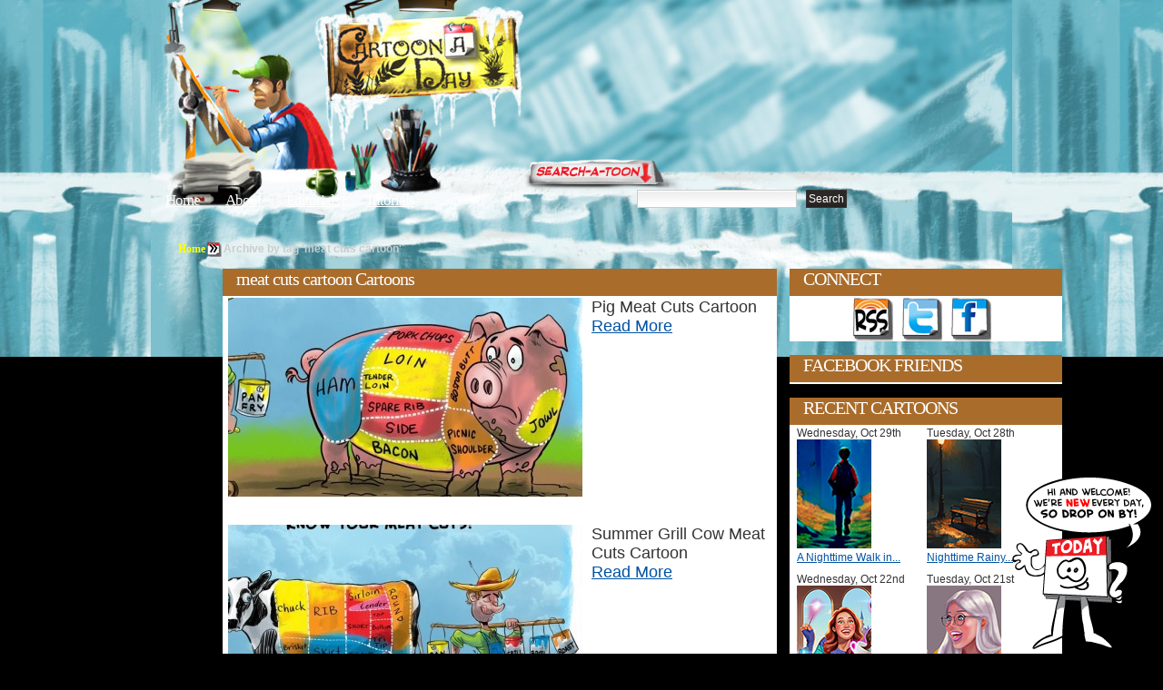

--- FILE ---
content_type: text/html; charset=UTF-8
request_url: http://www.cartoonaday.com/tag/meat-cuts-cartoon/
body_size: 9916
content:
<!DOCTYPE html PUBLIC "-//W3C//DTD XHTML 1.0 Transitional//EN" "http://www.w3.org/TR/xhtml1/DTD/xhtml1-transitional.dtd"><html xmlns="http://www.w3.org/1999/xhtml" dir="ltr" lang="en-US">
<head profile="http://gmpg.org/xfn/11">
<meta http-equiv="Content-Type" content="text/html; charset=UTF-8" />

<title>meat cuts cartoon Tagged Cartoons</title>


<meta name="robots" content="all" />

<link rel="stylesheet" href="http://www.cartoonaday.com/wp-content/themes/arras-theme/css/styles/reset-min.css" type="text/css" media="screen" />
<link rel="stylesheet" href="http://www.cartoonaday.com/wp-content/themes/arras-theme/css/styles/default.css" type="text/css" media="screen" /><link rel="stylesheet" href="http://www.cartoonaday.com/wp-content/themes/arras-theme/css/user.css" type="text/css" media="screen" />
<link rel="alternate" type="application/rss+xml" href="http://www.cartoonaday.com/feed/" title="Cartoon A Day-Daily Cartoons latest posts" />

<link rel="pingback" href="http://www.cartoonaday.com/xmlrpc.php" />
<link rel="shortcut icon" href="/images/favicon.ico" />

<link rel="alternate" type="application/rss+xml" title="Cartoon A Day-Daily Cartoons &raquo; meat cuts cartoon Tag Feed" href="http://www.cartoonaday.com/tag/meat-cuts-cartoon/feed/" />
<link rel='stylesheet' id='sociable-front-css-css'  href='http://www.cartoonaday.com/wp-content/plugins/sociable/sociable.css?ver=2.8.6' type='text/css' media='' />
<script type='text/javascript' src='http://www.cartoonaday.com/wp-content/themes/arras-theme/js/jquery-1.3.2.min.js?ver=1.3.2'></script>
<script type='text/javascript' src='http://www.cartoonaday.com/wp-content/themes/arras-theme/js/jquery-ui-1.7.1.min.js?ver=1.7.1'></script>
<script type='text/javascript' src='http://www.cartoonaday.com/wp-content/themes/arras-theme/js/jquery.cycle.all.min.js?ver=2.8.6'></script>
<script type='text/javascript' src='http://www.cartoonaday.com/wp-content/themes/arras-theme/js/jquery.validate.min.js?ver=2.8.6'></script>
<script type='text/javascript' src='http://www.cartoonaday.com/wp-content/themes/arras-theme/js/superfish/hoverIntent.js?ver=2.8.6'></script>
<script type='text/javascript' src='http://www.cartoonaday.com/wp-content/themes/arras-theme/js/superfish/superfish.js?ver=2.8.6'></script>
<script type='text/javascript' src='http://www.cartoonaday.com/wp-content/themes/arras-theme/js/base.js?ver=2.8.6'></script>
<link rel="EditURI" type="application/rsd+xml" title="RSD" href="http://www.cartoonaday.com/xmlrpc.php?rsd" />
<link rel="wlwmanifest" type="application/wlwmanifest+xml" href="http://www.cartoonaday.com/wp-includes/wlwmanifest.xml" /> 
<link rel='index' title='Cartoon A Day-Daily Cartoons' href='http://www.cartoonaday.com' />
<meta name="generator" content="WordPress 2.8.6" />
<meta name="description" content="An archive of Cartoons that have been tagged with meat cuts cartoon on Cartoon A Day." />

<!-- Wordpress Popular Posts v2.0.3 -->
<link rel="stylesheet" href="http://www.cartoonaday.com/wp-content/plugins/wordpress-popular-posts/style/wpp.css" type="text/css" media="screen" />
<!-- Wordpress Popular Posts v2.0.3 -->

<link rel="stylesheet" href="http://www.cartoonaday.com/wp-content/themes/arras-theme/css/layouts/2c-r-fixed.css" type="text/css" />

<script type="text/javascript">
	jQuery(document).ready(function($) {
		$('.sf-menu').superfish({autoArrows: false, speed: 'fast'});
	});
</script>

<!-- pinterest -->
<script type="text/javascript" src="/js/pinterest.js"></script>

<!-- nic - image zoom by http://valid.tjp.hu/tjpzoom/index_en.html -->
<script type="text/javascript" src="/js/image_zoom/tjpzoom.js"></script>
<script type="text/javascript" src="/js/image_zoom/tjpzoom_config_relative.js"></script>


<!--[if IE 6]>
<link rel="stylesheet" href="http://www.cartoonaday.com/wp-content/themes/arras-theme/css/ie6.css" type="text/css" media="screen, projector" />
<script type="text/javascript" src="http://www.cartoonaday.com/wp-content/themes/arras-theme/js/jquery.supersleight.min.js"></script>
<script type="text/javascript">
jQuery(document).ready(function($) {
	$('.blog-name').supersleight( {shim: 'http://www.cartoonaday.com/wp-content/themes/arras-theme/images/x.gif'} );
	$('#controls').supersleight( {shim: 'http://www.cartoonaday.com/wp-content/themes/arras-theme/images/x.gif'} );
	$('.featured-article').supersleight( {shim: 'http://www.cartoonaday.com/wp-content/themes/arras-theme/images/x.gif'} );

	$('#overlay_coffee-cup a').click(function() {
	  alert('sad');
	});

});
</script>
<![endif]-->


<!-- to handle the IE 6 rejects stuck in the 80s -->
<!--[if IE 6]>
<style type="text/css">
#floating_character {
	display:none;
}
</style
<![endif]-->
<link rel="stylesheet" href="http://www.cartoonaday.com/wp-content/themes/arras-theme/css/styles/custom.css?v=12feb2011" type="text/css" media="screen" />


<!-- 15dec12 - default share image for home page -->
<link rel="image_src" type="image/jpeg" href="http://www.cartoonaday.com/images/new_today_calman.png" />
<meta property="og:image" content="http://www.cartoonaday.com/images/new_today_calman.png" />



<!-- june 4, custom option for header folder and bgcolor -->
<style>

body { background:#000000 url(/images/header-fortress/repeat-x.jpg) repeat-x scroll center top; }
#header_container {
	margin:0 auto;
	width:948px;
}
	#header_center {
		float:left;
		width:696px;


	}
		#header_center_top_1 {
			float:left;
			width:198px;
			height:211px;
			background:url(/images/header-fortress/center_top_1.jpg) no-repeat;
		}
		#header_center_top_2 {
			float:left;
			width:205px;
			height:211px;
			background:url(/images/header-fortress/center_top_2.jpg) no-repeat;
		}
		#header_center_top_3 {
			float:left;
			width:293px;
			height:211px;
			background:url(/images/header-fortress/center_top_3.jpg) no-repeat;
		}
		#header_center_bottom {

			height:182px;
			background:url(/images/header-fortress/center_bottom.jpg) no-repeat;
		}
	#header_right {
		float:left;
		width:252px;
		height:393px;
		background:url(/images/header-fortress/right-login.jpg) no-repeat;
	}
#header_breadcrumb {
	margin:0 0 10px 90px;
	color:#CCC;
}
#header_breadcrumb li {
	float:left;
}



</style>


</head>

<body class="archive tag tag-meat-cuts-cartoon">

<!-- facebook SDK -->
<div id="fb-root"></div>
<script>
  window.fbAsyncInit = function() {
    FB.init({appId: '292843724156217', status: true, cookie: true,
             xfbml: true});
  };
  (function() {
    var e = document.createElement('script'); e.async = true;
    e.src = document.location.protocol +
      '//connect.facebook.net/en_US/all.js';
    document.getElementById('fb-root').appendChild(e);
  }());
</script>
<!-- -->

<div id="header_container">
	<div id="header_center">
		<div id="header_center_top">
			<div id="header_center_top_1">
				<!-- overlay links-->
				<div id="overlay_logo-sign" class="overlay">
					<strong><a href="/" title="Return to Cartoon A Day Home">Cartoon A Day</a></strong>				</div>

			</div>
			<div id="header_center_top_2">

			</div>
			<div id="header_center_top_3"><!-- overlay links
			  <div id="overlay_light-switch" class="overlay">
					<a href="#"><img src="/images/px.gif" border="0"/></a>
				</div>
				<div id="overlay_coffee-cup" class="overlay">
					<a href="javascript:void(0)" onmouseover="$('#coffee_ani').css('display','inline')"><img src="/images/px.gif" border="0"/></a>
				</div> -->

			</div>

			<div style="clear:both"></div>
		</div>

		<div id="header_center_bottom">
			<!-- nav links -->
			<ul id="top_nav_links">
				<li><a href="/" title="Return to Cartoon A Day Home">Home</a></li>
				<li style="margin-left:25px;"><a href="/about/" title="About Cartoon A Day">About</a></li>
                <li style="margin-left:25px;"><a href="/category/tutorials-workshops-for-artists/" title="Editorial Cartoons">Editorials</a></li>
                <li style="margin-left:25px;"><a href="/category/tutorials-workshops-for-artists/" title="Cartoon Tutorials">Tutorials</a></li>
			</ul>

			<!-- search bar -->
			<div id="searchbar">
				<form method="get" id="searchform" action="http://www.cartoonaday.com/">
 <input type="text" value="" name="s" 
 	id="s" size="45" />
 <input type="submit" id="searchsubmit" value="Search" />
</form>
			</div>
		</div>

	</div>
	<div id="header_right">
		<!-- overlay links -->
		<div id="overlay_login-sign" class="overlay">
			<a href="/wp-login.php" title="Click here to Login or Register"><img src="/images/px.gif" border="0" alt="Login"/></a>
		</div>
		<div id="overlay_bell" class="overlay">
			<a href="javascript:void(0);"><img src="/images/px.gif" border="0"/></a>
		</div>

	</div>
</div><!-- header_container -->



<div id="wrapper">


    <div style="clear:both"></div>

	<div id="main" style="top:-146px">
		<!--<h1 style="background:#FFF;color:red;">header-fortress | #000000</h1>-->

	<ul id="header_breadcrumb">
		<!-- Breadcrumb NavXT 3.4.1 -->
<li class="breadcrumb_crumb"><a title="Go to Home." href="http://www.cartoonaday.com">Home</a></li><li class="breadcrumb_delimiter"><img src="/images/favicon200.png"/></li><li class="breadcrumb_crumb"><strong>Archive by tag &#39;meat cuts cartoon&#39;</strong></li>		<div style="clear:both"></div>
	</ul>


	



	

<div>
	<div class="column_ad_left">
			    <div style='min-width:120px; max-width:120px;min-height:600px;'></div>

	</div>

	<div class="column_left">


		<div id="archive">
			<div class="zone_title">
									<h1 class="zone_title_text">meat cuts cartoon Cartoons</h1>
							</div>
			<div class="zone_body">

			
	<!--<ul class="hfeed posts-quick clearfix">-->
	<style>
	.thumbnail_grid {
		float:none;
		width:596px;
	}
	.thumbnail_grid li {
		min-height:250px;
		font-size:1.5em;
	}

	.thumbnail_grid img {
		margin-right:10px;
	}








	.thumbnail_grid li div {
		float:left;
	}
	.thumbnail_pic {
		width:390px;
	}
	.thumbnail_desc {
		padding:5px;
		font-size:1.5em;
	}
	</style>

	<ul class="thumbnail_grid grid_full">

	
						<li>
				<a href="http://www.cartoonaday.com/pig-meat-cuts-cartoon/" title="Pig Meat Cuts Cartoon" rel="bookmark"><img src="http://www.cartoonaday.com/images/cartoons/2013/10/pig-meat-cuts-cartoon1-390x220.jpg" border="0" id="http://www.cartoonaday.com/images/cartoons/2013/10/pig-meat-cuts-cartoon1-390x220.jpg" align="left"/></a>
				Pig Meat Cuts Cartoon				<br/>
				<a href="http://www.cartoonaday.com/pig-meat-cuts-cartoon/" title="Pig Meat Cuts Cartoon" rel="bookmark">Read More</a>

		</li>

		<!--
		<li>
			<div class="thumbnail_pic">
				<a href="http://www.cartoonaday.com/pig-meat-cuts-cartoon/" title="Pig Meat Cuts Cartoon" rel="bookmark"><img src="http://www.cartoonaday.com/images/cartoons/2013/10/pig-meat-cuts-cartoon1-390x220.jpg" border="0" id="http://www.cartoonaday.com/images/cartoons/2013/10/pig-meat-cuts-cartoon1-390x220.jpg"/></a>
			</div>
			<div class="thumbnail_desc">
				<div>
					Pig Meat Cuts Cartoon
					<br/>
					<a href="http://www.cartoonaday.com/pig-meat-cuts-cartoon/" title="Pig Meat Cuts Cartoon" rel="bookmark">Read More</a>
				</div>
			</div>
			<div style="clear:both"></div>

		</li>
		-->

	
						<li>
				<a href="http://www.cartoonaday.com/summer-grill-cow-meat-cuts-cartoon/" title="Summer Grill Cow Meat Cuts Cartoon" rel="bookmark"><img src="http://www.cartoonaday.com/images/cartoons/2012/04/cow-meat-cuts-cartoon-390x220.jpg" border="0" id="http://www.cartoonaday.com/images/cartoons/2012/04/cow-meat-cuts-cartoon-390x220.jpg" align="left"/></a>
				Summer Grill Cow Meat Cuts Cartoon				<br/>
				<a href="http://www.cartoonaday.com/summer-grill-cow-meat-cuts-cartoon/" title="Summer Grill Cow Meat Cuts Cartoon" rel="bookmark">Read More</a>

		</li>

		<!--
		<li>
			<div class="thumbnail_pic">
				<a href="http://www.cartoonaday.com/summer-grill-cow-meat-cuts-cartoon/" title="Summer Grill Cow Meat Cuts Cartoon" rel="bookmark"><img src="http://www.cartoonaday.com/images/cartoons/2012/04/cow-meat-cuts-cartoon-390x220.jpg" border="0" id="http://www.cartoonaday.com/images/cartoons/2012/04/cow-meat-cuts-cartoon-390x220.jpg"/></a>
			</div>
			<div class="thumbnail_desc">
				<div>
					Summer Grill Cow Meat Cuts Cartoon
					<br/>
					<a href="http://www.cartoonaday.com/summer-grill-cow-meat-cuts-cartoon/" title="Summer Grill Cow Meat Cuts Cartoon" rel="bookmark">Read More</a>
				</div>
			</div>
			<div style="clear:both"></div>

		</li>
		-->

	
	<div style="clear:both"></div>
	</ul>



							<div class="navigation clearfix">
					<div class="floatLeft"></div>
					<div class="floatRight"></div>
				</div>
					


				<div id="calendar" style="margin-top:9px">
					<table id="wp-calendar" summary="Calendar">
	<caption>January 2026</caption>
	<thead>
	<tr>
		<th abbr="Monday" scope="col" title="Monday">M</th>
		<th abbr="Tuesday" scope="col" title="Tuesday">T</th>
		<th abbr="Wednesday" scope="col" title="Wednesday">W</th>
		<th abbr="Thursday" scope="col" title="Thursday">T</th>
		<th abbr="Friday" scope="col" title="Friday">F</th>
		<th abbr="Saturday" scope="col" title="Saturday">S</th>
		<th abbr="Sunday" scope="col" title="Sunday">S</th>
	</tr>
	</thead>

	<tfoot>
	<tr>
		<td abbr="October" colspan="3" id="prev"><a href="http://www.cartoonaday.com/2025/10/" title="View posts for October 2025">&laquo; Oct</a></td>
		<td class="pad">&nbsp;</td>
		<td colspan="3" id="next" class="pad">&nbsp;</td>
	</tr>
	</tfoot>

	<tbody>
	<tr>
		<td colspan="3" class="pad">&nbsp;</td><td>1</td><td>2</td><td>3</td><td>4</td>
	</tr>
	<tr>
		<td>5</td><td>6</td><td>7</td><td>8</td><td>9</td><td>10</td><td>11</td>
	</tr>
	<tr>
		<td>12</td><td>13</td><td>14</td><td>15</td><td>16</td><td>17</td><td>18</td>
	</tr>
	<tr>
		<td>19</td><td>20</td><td>21</td><td>22</td><td>23</td><td>24</td><td>25</td>
	</tr>
	<tr>
		<td>26</td><td>27</td><td id="today">28</td><td>29</td><td>30</td><td>31</td>
		<td class="pad" colspan="1">&nbsp;</td>
	</tr>
	</tbody>
	</table>					<ul>
						<li><strong><a href="http://www.cartoonaday.com/2025/">2025</a>: </strong> <span class="emptymonth">Jan</span> <span class="emptymonth">Feb</span> <span class="emptymonth">Mar</span> <span class="emptymonth">Apr</span> <span class="emptymonth">May</span> <span class="emptymonth">Jun</span> <a href="http://www.cartoonaday.com/2025/07/" title="July 2025">Jul</a> <a href="http://www.cartoonaday.com/2025/08/" title="August 2025">Aug</a> <a href="http://www.cartoonaday.com/2025/09/" title="September 2025">Sep</a> <a href="http://www.cartoonaday.com/2025/10/" title="October 2025">Oct</a> <span class="emptymonth">Nov</span> <span class="emptymonth">Dec</span> </li>
<li><strong><a href="http://www.cartoonaday.com/2024/">2024</a>: </strong> <a href="http://www.cartoonaday.com/2024/01/" title="January 2024">Jan</a> <a href="http://www.cartoonaday.com/2024/02/" title="February 2024">Feb</a> <a href="http://www.cartoonaday.com/2024/03/" title="March 2024">Mar</a> <span class="emptymonth">Apr</span> <a href="http://www.cartoonaday.com/2024/05/" title="May 2024">May</a> <a href="http://www.cartoonaday.com/2024/06/" title="June 2024">Jun</a> <a href="http://www.cartoonaday.com/2024/07/" title="July 2024">Jul</a> <span class="emptymonth">Aug</span> <span class="emptymonth">Sep</span> <span class="emptymonth">Oct</span> <span class="emptymonth">Nov</span> <span class="emptymonth">Dec</span> </li>
<li><strong><a href="http://www.cartoonaday.com/2023/">2023</a>: </strong> <a href="http://www.cartoonaday.com/2023/01/" title="January 2023">Jan</a> <a href="http://www.cartoonaday.com/2023/02/" title="February 2023">Feb</a> <a href="http://www.cartoonaday.com/2023/03/" title="March 2023">Mar</a> <a href="http://www.cartoonaday.com/2023/04/" title="April 2023">Apr</a> <a href="http://www.cartoonaday.com/2023/05/" title="May 2023">May</a> <a href="http://www.cartoonaday.com/2023/06/" title="June 2023">Jun</a> <a href="http://www.cartoonaday.com/2023/07/" title="July 2023">Jul</a> <a href="http://www.cartoonaday.com/2023/08/" title="August 2023">Aug</a> <span class="emptymonth">Sep</span> <a href="http://www.cartoonaday.com/2023/10/" title="October 2023">Oct</a> <a href="http://www.cartoonaday.com/2023/11/" title="November 2023">Nov</a> <a href="http://www.cartoonaday.com/2023/12/" title="December 2023">Dec</a> </li>
<li><strong><a href="http://www.cartoonaday.com/2022/">2022</a>: </strong> <a href="http://www.cartoonaday.com/2022/01/" title="January 2022">Jan</a> <a href="http://www.cartoonaday.com/2022/02/" title="February 2022">Feb</a> <a href="http://www.cartoonaday.com/2022/03/" title="March 2022">Mar</a> <a href="http://www.cartoonaday.com/2022/04/" title="April 2022">Apr</a> <a href="http://www.cartoonaday.com/2022/05/" title="May 2022">May</a> <a href="http://www.cartoonaday.com/2022/06/" title="June 2022">Jun</a> <a href="http://www.cartoonaday.com/2022/07/" title="July 2022">Jul</a> <a href="http://www.cartoonaday.com/2022/08/" title="August 2022">Aug</a> <a href="http://www.cartoonaday.com/2022/09/" title="September 2022">Sep</a> <span class="emptymonth">Oct</span> <span class="emptymonth">Nov</span> <span class="emptymonth">Dec</span> </li>
<li><strong><a href="http://www.cartoonaday.com/2021/">2021</a>: </strong> <a href="http://www.cartoonaday.com/2021/01/" title="January 2021">Jan</a> <a href="http://www.cartoonaday.com/2021/02/" title="February 2021">Feb</a> <a href="http://www.cartoonaday.com/2021/03/" title="March 2021">Mar</a> <a href="http://www.cartoonaday.com/2021/04/" title="April 2021">Apr</a> <span class="emptymonth">May</span> <a href="http://www.cartoonaday.com/2021/06/" title="June 2021">Jun</a> <a href="http://www.cartoonaday.com/2021/07/" title="July 2021">Jul</a> <a href="http://www.cartoonaday.com/2021/08/" title="August 2021">Aug</a> <span class="emptymonth">Sep</span> <a href="http://www.cartoonaday.com/2021/10/" title="October 2021">Oct</a> <a href="http://www.cartoonaday.com/2021/11/" title="November 2021">Nov</a> <a href="http://www.cartoonaday.com/2021/12/" title="December 2021">Dec</a> </li>
<li><strong><a href="http://www.cartoonaday.com/2020/">2020</a>: </strong> <a href="http://www.cartoonaday.com/2020/01/" title="January 2020">Jan</a> <a href="http://www.cartoonaday.com/2020/02/" title="February 2020">Feb</a> <a href="http://www.cartoonaday.com/2020/03/" title="March 2020">Mar</a> <a href="http://www.cartoonaday.com/2020/04/" title="April 2020">Apr</a> <a href="http://www.cartoonaday.com/2020/05/" title="May 2020">May</a> <a href="http://www.cartoonaday.com/2020/06/" title="June 2020">Jun</a> <a href="http://www.cartoonaday.com/2020/07/" title="July 2020">Jul</a> <a href="http://www.cartoonaday.com/2020/08/" title="August 2020">Aug</a> <a href="http://www.cartoonaday.com/2020/09/" title="September 2020">Sep</a> <a href="http://www.cartoonaday.com/2020/10/" title="October 2020">Oct</a> <a href="http://www.cartoonaday.com/2020/11/" title="November 2020">Nov</a> <a href="http://www.cartoonaday.com/2020/12/" title="December 2020">Dec</a> </li>
<li><strong><a href="http://www.cartoonaday.com/2019/">2019</a>: </strong> <a href="http://www.cartoonaday.com/2019/01/" title="January 2019">Jan</a> <a href="http://www.cartoonaday.com/2019/02/" title="February 2019">Feb</a> <a href="http://www.cartoonaday.com/2019/03/" title="March 2019">Mar</a> <a href="http://www.cartoonaday.com/2019/04/" title="April 2019">Apr</a> <a href="http://www.cartoonaday.com/2019/05/" title="May 2019">May</a> <a href="http://www.cartoonaday.com/2019/06/" title="June 2019">Jun</a> <a href="http://www.cartoonaday.com/2019/07/" title="July 2019">Jul</a> <a href="http://www.cartoonaday.com/2019/08/" title="August 2019">Aug</a> <a href="http://www.cartoonaday.com/2019/09/" title="September 2019">Sep</a> <a href="http://www.cartoonaday.com/2019/10/" title="October 2019">Oct</a> <a href="http://www.cartoonaday.com/2019/11/" title="November 2019">Nov</a> <a href="http://www.cartoonaday.com/2019/12/" title="December 2019">Dec</a> </li>
<li><strong><a href="http://www.cartoonaday.com/2018/">2018</a>: </strong> <a href="http://www.cartoonaday.com/2018/01/" title="January 2018">Jan</a> <a href="http://www.cartoonaday.com/2018/02/" title="February 2018">Feb</a> <a href="http://www.cartoonaday.com/2018/03/" title="March 2018">Mar</a> <a href="http://www.cartoonaday.com/2018/04/" title="April 2018">Apr</a> <a href="http://www.cartoonaday.com/2018/05/" title="May 2018">May</a> <a href="http://www.cartoonaday.com/2018/06/" title="June 2018">Jun</a> <a href="http://www.cartoonaday.com/2018/07/" title="July 2018">Jul</a> <a href="http://www.cartoonaday.com/2018/08/" title="August 2018">Aug</a> <a href="http://www.cartoonaday.com/2018/09/" title="September 2018">Sep</a> <a href="http://www.cartoonaday.com/2018/10/" title="October 2018">Oct</a> <a href="http://www.cartoonaday.com/2018/11/" title="November 2018">Nov</a> <a href="http://www.cartoonaday.com/2018/12/" title="December 2018">Dec</a> </li>
<li><strong><a href="http://www.cartoonaday.com/2017/">2017</a>: </strong> <a href="http://www.cartoonaday.com/2017/01/" title="January 2017">Jan</a> <a href="http://www.cartoonaday.com/2017/02/" title="February 2017">Feb</a> <a href="http://www.cartoonaday.com/2017/03/" title="March 2017">Mar</a> <a href="http://www.cartoonaday.com/2017/04/" title="April 2017">Apr</a> <a href="http://www.cartoonaday.com/2017/05/" title="May 2017">May</a> <a href="http://www.cartoonaday.com/2017/06/" title="June 2017">Jun</a> <a href="http://www.cartoonaday.com/2017/07/" title="July 2017">Jul</a> <a href="http://www.cartoonaday.com/2017/08/" title="August 2017">Aug</a> <a href="http://www.cartoonaday.com/2017/09/" title="September 2017">Sep</a> <a href="http://www.cartoonaday.com/2017/10/" title="October 2017">Oct</a> <a href="http://www.cartoonaday.com/2017/11/" title="November 2017">Nov</a> <a href="http://www.cartoonaday.com/2017/12/" title="December 2017">Dec</a> </li>
<li><strong><a href="http://www.cartoonaday.com/2016/">2016</a>: </strong> <a href="http://www.cartoonaday.com/2016/01/" title="January 2016">Jan</a> <a href="http://www.cartoonaday.com/2016/02/" title="February 2016">Feb</a> <a href="http://www.cartoonaday.com/2016/03/" title="March 2016">Mar</a> <a href="http://www.cartoonaday.com/2016/04/" title="April 2016">Apr</a> <a href="http://www.cartoonaday.com/2016/05/" title="May 2016">May</a> <a href="http://www.cartoonaday.com/2016/06/" title="June 2016">Jun</a> <a href="http://www.cartoonaday.com/2016/07/" title="July 2016">Jul</a> <a href="http://www.cartoonaday.com/2016/08/" title="August 2016">Aug</a> <a href="http://www.cartoonaday.com/2016/09/" title="September 2016">Sep</a> <a href="http://www.cartoonaday.com/2016/10/" title="October 2016">Oct</a> <a href="http://www.cartoonaday.com/2016/11/" title="November 2016">Nov</a> <a href="http://www.cartoonaday.com/2016/12/" title="December 2016">Dec</a> </li>
<li><strong><a href="http://www.cartoonaday.com/2015/">2015</a>: </strong> <a href="http://www.cartoonaday.com/2015/01/" title="January 2015">Jan</a> <a href="http://www.cartoonaday.com/2015/02/" title="February 2015">Feb</a> <a href="http://www.cartoonaday.com/2015/03/" title="March 2015">Mar</a> <a href="http://www.cartoonaday.com/2015/04/" title="April 2015">Apr</a> <a href="http://www.cartoonaday.com/2015/05/" title="May 2015">May</a> <a href="http://www.cartoonaday.com/2015/06/" title="June 2015">Jun</a> <a href="http://www.cartoonaday.com/2015/07/" title="July 2015">Jul</a> <a href="http://www.cartoonaday.com/2015/08/" title="August 2015">Aug</a> <a href="http://www.cartoonaday.com/2015/09/" title="September 2015">Sep</a> <a href="http://www.cartoonaday.com/2015/10/" title="October 2015">Oct</a> <a href="http://www.cartoonaday.com/2015/11/" title="November 2015">Nov</a> <a href="http://www.cartoonaday.com/2015/12/" title="December 2015">Dec</a> </li>
<li><strong><a href="http://www.cartoonaday.com/2014/">2014</a>: </strong> <a href="http://www.cartoonaday.com/2014/01/" title="January 2014">Jan</a> <a href="http://www.cartoonaday.com/2014/02/" title="February 2014">Feb</a> <a href="http://www.cartoonaday.com/2014/03/" title="March 2014">Mar</a> <a href="http://www.cartoonaday.com/2014/04/" title="April 2014">Apr</a> <a href="http://www.cartoonaday.com/2014/05/" title="May 2014">May</a> <a href="http://www.cartoonaday.com/2014/06/" title="June 2014">Jun</a> <a href="http://www.cartoonaday.com/2014/07/" title="July 2014">Jul</a> <a href="http://www.cartoonaday.com/2014/08/" title="August 2014">Aug</a> <a href="http://www.cartoonaday.com/2014/09/" title="September 2014">Sep</a> <a href="http://www.cartoonaday.com/2014/10/" title="October 2014">Oct</a> <a href="http://www.cartoonaday.com/2014/11/" title="November 2014">Nov</a> <a href="http://www.cartoonaday.com/2014/12/" title="December 2014">Dec</a> </li>
<li><strong><a href="http://www.cartoonaday.com/2013/">2013</a>: </strong> <a href="http://www.cartoonaday.com/2013/01/" title="January 2013">Jan</a> <a href="http://www.cartoonaday.com/2013/02/" title="February 2013">Feb</a> <a href="http://www.cartoonaday.com/2013/03/" title="March 2013">Mar</a> <a href="http://www.cartoonaday.com/2013/04/" title="April 2013">Apr</a> <a href="http://www.cartoonaday.com/2013/05/" title="May 2013">May</a> <a href="http://www.cartoonaday.com/2013/06/" title="June 2013">Jun</a> <a href="http://www.cartoonaday.com/2013/07/" title="July 2013">Jul</a> <a href="http://www.cartoonaday.com/2013/08/" title="August 2013">Aug</a> <a href="http://www.cartoonaday.com/2013/09/" title="September 2013">Sep</a> <a href="http://www.cartoonaday.com/2013/10/" title="October 2013">Oct</a> <a href="http://www.cartoonaday.com/2013/11/" title="November 2013">Nov</a> <a href="http://www.cartoonaday.com/2013/12/" title="December 2013">Dec</a> </li>
<li><strong><a href="http://www.cartoonaday.com/2012/">2012</a>: </strong> <a href="http://www.cartoonaday.com/2012/01/" title="January 2012">Jan</a> <a href="http://www.cartoonaday.com/2012/02/" title="February 2012">Feb</a> <a href="http://www.cartoonaday.com/2012/03/" title="March 2012">Mar</a> <a href="http://www.cartoonaday.com/2012/04/" title="April 2012">Apr</a> <a href="http://www.cartoonaday.com/2012/05/" title="May 2012">May</a> <a href="http://www.cartoonaday.com/2012/06/" title="June 2012">Jun</a> <a href="http://www.cartoonaday.com/2012/07/" title="July 2012">Jul</a> <a href="http://www.cartoonaday.com/2012/08/" title="August 2012">Aug</a> <a href="http://www.cartoonaday.com/2012/09/" title="September 2012">Sep</a> <a href="http://www.cartoonaday.com/2012/10/" title="October 2012">Oct</a> <a href="http://www.cartoonaday.com/2012/11/" title="November 2012">Nov</a> <a href="http://www.cartoonaday.com/2012/12/" title="December 2012">Dec</a> </li>
<li><strong><a href="http://www.cartoonaday.com/2011/">2011</a>: </strong> <a href="http://www.cartoonaday.com/2011/01/" title="January 2011">Jan</a> <a href="http://www.cartoonaday.com/2011/02/" title="February 2011">Feb</a> <a href="http://www.cartoonaday.com/2011/03/" title="March 2011">Mar</a> <a href="http://www.cartoonaday.com/2011/04/" title="April 2011">Apr</a> <a href="http://www.cartoonaday.com/2011/05/" title="May 2011">May</a> <a href="http://www.cartoonaday.com/2011/06/" title="June 2011">Jun</a> <a href="http://www.cartoonaday.com/2011/07/" title="July 2011">Jul</a> <a href="http://www.cartoonaday.com/2011/08/" title="August 2011">Aug</a> <a href="http://www.cartoonaday.com/2011/09/" title="September 2011">Sep</a> <a href="http://www.cartoonaday.com/2011/10/" title="October 2011">Oct</a> <a href="http://www.cartoonaday.com/2011/11/" title="November 2011">Nov</a> <a href="http://www.cartoonaday.com/2011/12/" title="December 2011">Dec</a> </li>
<li><strong><a href="http://www.cartoonaday.com/2010/">2010</a>: </strong> <a href="http://www.cartoonaday.com/2010/01/" title="January 2010">Jan</a> <a href="http://www.cartoonaday.com/2010/02/" title="February 2010">Feb</a> <a href="http://www.cartoonaday.com/2010/03/" title="March 2010">Mar</a> <a href="http://www.cartoonaday.com/2010/04/" title="April 2010">Apr</a> <a href="http://www.cartoonaday.com/2010/05/" title="May 2010">May</a> <a href="http://www.cartoonaday.com/2010/06/" title="June 2010">Jun</a> <a href="http://www.cartoonaday.com/2010/07/" title="July 2010">Jul</a> <a href="http://www.cartoonaday.com/2010/08/" title="August 2010">Aug</a> <a href="http://www.cartoonaday.com/2010/09/" title="September 2010">Sep</a> <a href="http://www.cartoonaday.com/2010/10/" title="October 2010">Oct</a> <a href="http://www.cartoonaday.com/2010/11/" title="November 2010">Nov</a> <a href="http://www.cartoonaday.com/2010/12/" title="December 2010">Dec</a> </li>
<li><strong><a href="http://www.cartoonaday.com/2009/">2009</a>: </strong> <span class="emptymonth">Jan</span> <span class="emptymonth">Feb</span> <span class="emptymonth">Mar</span> <span class="emptymonth">Apr</span> <span class="emptymonth">May</span> <span class="emptymonth">Jun</span> <span class="emptymonth">Jul</span> <span class="emptymonth">Aug</span> <span class="emptymonth">Sep</span> <a href="http://www.cartoonaday.com/2009/10/" title="October 2009">Oct</a> <a href="http://www.cartoonaday.com/2009/11/" title="November 2009">Nov</a> <a href="http://www.cartoonaday.com/2009/12/" title="December 2009">Dec</a> </li>
					</ul>
				</div>

			</div>
		</div>
	</div>
	<!-- end left column -->






	<div class="column_right">

			<div id="connect">
			<div class="zone_title"><h5 class="zone_title_text">CONNECT</h5></div>
			<div class="zone_body">
				<ul id="icon-map_networking">
					<li id="icon-map_networking_rss"><a href="/feed/" target="_blank" title="Subscribe to the Cartoon A Day RSS feed">Get the RSS feed</a></li>
					<li id="icon-map_networking_twitter"><a href="http://twitter.com/cartoonaday" target="_blank" title="Follow Cartoon A Day on Twitter">Follow on Twitter</a></li>
					<li id="icon-map_networking_facebook"><a href="http://www.facebook.com/pages/CartoonADay/296401104476" target="_blank" title="Become a fan on Facebook and get cartoons we may not post on the site">Add as Friend on Facebook</a></li>
				</ul>
				<div style="clear:both"></div>
			</div>
		</div>

		<div id="fb_activity_feed" class="zone box_right nudge_down">
			<div class="zone_title"><h5 class="zone_title_text">FACEBOOK FRIENDS</h5></div>
			<div class="zone_body">
				<script src="http://connect.facebook.net/en_US/all.js#xfbml=1"></script><fb:activity site="cartoonaday.com" app_id="292843724156217" width="290" height="300" header="false" font="arial" border_color="#FFF" recommendations="true"></fb:activity>
			</div>
		</div>

		<div id="most_recent_thumbs" class="zone box_right nudge_down">
			<div class="zone_title"><h5 class="zone_title_text">RECENT CARTOONS</h5></div>
			<div class="zone_body">

				<ul class="thumbnail_grid sidebar_thumbnail_grid">

					<!-- recent posts -->
					

					
												
						<li>
							Wednesday, Oct 29th							<br/>
							<a href="http://www.cartoonaday.com/a-nighttime-walk-in-the-woods/" title="A Nighttime Walk in the Woods" rel="bookmark"><img src="http://www.cartoonaday.com/images/cartoons/2025/10/Walking-in-the-woods-full-moon-82x120.jpg" border="0"/></a>
							<br/>
							<a href="http://www.cartoonaday.com/a-nighttime-walk-in-the-woods/" title="A Nighttime Walk in the Woods" rel="bookmark">A Nighttime Walk in...</a>

						</li>
					
												
						<li>
							Tuesday, Oct 28th							<br/>
							<a href="http://www.cartoonaday.com/nighttime-rainy-park-bench/" title="Nighttime Rainy Park Bench" rel="bookmark"><img src="http://www.cartoonaday.com/images/cartoons/2025/10/Park-bench-rain-82x120.jpg" border="0"/></a>
							<br/>
							<a href="http://www.cartoonaday.com/nighttime-rainy-park-bench/" title="Nighttime Rainy Park Bench" rel="bookmark">Nighttime Rainy...</a>

						</li>
					
												
						<li>
							Wednesday, Oct 22nd							<br/>
							<a href="http://www.cartoonaday.com/witches-brew-coffee-shop/" title="Witches Brew Coffee Shop" rel="bookmark"><img src="http://www.cartoonaday.com/images/cartoons/2025/10/Witches-brew-vertical-82x120.jpg" border="0"/></a>
							<br/>
							<a href="http://www.cartoonaday.com/witches-brew-coffee-shop/" title="Witches Brew Coffee Shop" rel="bookmark">Witches Brew Coffee...</a>

						</li>
					
												
						<li>
							Tuesday, Oct 21st							<br/>
							<a href="http://www.cartoonaday.com/witches-brew-blondie-and-cat/" title="Witches Brew Blondie and Cat" rel="bookmark"><img src="http://www.cartoonaday.com/images/cartoons/2025/10/Witches-brew-blonde-82x120.jpg" border="0"/></a>
							<br/>
							<a href="http://www.cartoonaday.com/witches-brew-blondie-and-cat/" title="Witches Brew Blondie and Cat" rel="bookmark">Witches Brew...</a>

						</li>
					
												
						<li>
							Sunday, Oct 19th							<br/>
							<a href="http://www.cartoonaday.com/witches-brew-iphone-girl/" title="Witches Brew Iphone Girl" rel="bookmark"><img src="http://www.cartoonaday.com/images/cartoons/2025/10/Witches-brew-surprised-iphone-82x120.jpg" border="0"/></a>
							<br/>
							<a href="http://www.cartoonaday.com/witches-brew-iphone-girl/" title="Witches Brew Iphone Girl" rel="bookmark">Witches Brew Iphone...</a>

						</li>
					
												
						<li>
							Saturday, Oct 18th							<br/>
							<a href="http://www.cartoonaday.com/witches-brew-outline/" title="Witches Brew Outline" rel="bookmark"><img src="http://www.cartoonaday.com/images/cartoons/2025/10/Witches-brew-outline-82x120.jpg" border="0"/></a>
							<br/>
							<a href="http://www.cartoonaday.com/witches-brew-outline/" title="Witches Brew Outline" rel="bookmark">Witches Brew Outline</a>

						</li>
					
					<!-- -->
				</ul>
				<div style="clear:both"></div>
			</div>


		</div>


		<div style="clear:both"></div>
		<div id="calendar" style="margin-top:9px">
			<table id="wp-calendar" summary="Calendar">
	<caption>January 2026</caption>
	<thead>
	<tr>
		<th abbr="Monday" scope="col" title="Monday">M</th>
		<th abbr="Tuesday" scope="col" title="Tuesday">T</th>
		<th abbr="Wednesday" scope="col" title="Wednesday">W</th>
		<th abbr="Thursday" scope="col" title="Thursday">T</th>
		<th abbr="Friday" scope="col" title="Friday">F</th>
		<th abbr="Saturday" scope="col" title="Saturday">S</th>
		<th abbr="Sunday" scope="col" title="Sunday">S</th>
	</tr>
	</thead>

	<tfoot>
	<tr>
		<td abbr="October" colspan="3" id="prev"><a href="http://www.cartoonaday.com/2025/10/" title="View posts for October 2025">&laquo; Oct</a></td>
		<td class="pad">&nbsp;</td>
		<td colspan="3" id="next" class="pad">&nbsp;</td>
	</tr>
	</tfoot>

	<tbody>
	<tr>
		<td colspan="3" class="pad">&nbsp;</td><td>1</td><td>2</td><td>3</td><td>4</td>
	</tr>
	<tr>
		<td>5</td><td>6</td><td>7</td><td>8</td><td>9</td><td>10</td><td>11</td>
	</tr>
	<tr>
		<td>12</td><td>13</td><td>14</td><td>15</td><td>16</td><td>17</td><td>18</td>
	</tr>
	<tr>
		<td>19</td><td>20</td><td>21</td><td>22</td><td>23</td><td>24</td><td>25</td>
	</tr>
	<tr>
		<td>26</td><td>27</td><td id="today">28</td><td>29</td><td>30</td><td>31</td>
		<td class="pad" colspan="1">&nbsp;</td>
	</tr>
	</tbody>
	</table>			<ul>
				<li><strong><a href="http://www.cartoonaday.com/2025/">2025</a>: </strong> <span class="emptymonth">Jan</span> <span class="emptymonth">Feb</span> <span class="emptymonth">Mar</span> <span class="emptymonth">Apr</span> <span class="emptymonth">May</span> <span class="emptymonth">Jun</span> <a href="http://www.cartoonaday.com/2025/07/" title="July 2025">Jul</a> <a href="http://www.cartoonaday.com/2025/08/" title="August 2025">Aug</a> <a href="http://www.cartoonaday.com/2025/09/" title="September 2025">Sep</a> <a href="http://www.cartoonaday.com/2025/10/" title="October 2025">Oct</a> <span class="emptymonth">Nov</span> <span class="emptymonth">Dec</span> </li>
<li><strong><a href="http://www.cartoonaday.com/2024/">2024</a>: </strong> <a href="http://www.cartoonaday.com/2024/01/" title="January 2024">Jan</a> <a href="http://www.cartoonaday.com/2024/02/" title="February 2024">Feb</a> <a href="http://www.cartoonaday.com/2024/03/" title="March 2024">Mar</a> <span class="emptymonth">Apr</span> <a href="http://www.cartoonaday.com/2024/05/" title="May 2024">May</a> <a href="http://www.cartoonaday.com/2024/06/" title="June 2024">Jun</a> <a href="http://www.cartoonaday.com/2024/07/" title="July 2024">Jul</a> <span class="emptymonth">Aug</span> <span class="emptymonth">Sep</span> <span class="emptymonth">Oct</span> <span class="emptymonth">Nov</span> <span class="emptymonth">Dec</span> </li>
<li><strong><a href="http://www.cartoonaday.com/2023/">2023</a>: </strong> <a href="http://www.cartoonaday.com/2023/01/" title="January 2023">Jan</a> <a href="http://www.cartoonaday.com/2023/02/" title="February 2023">Feb</a> <a href="http://www.cartoonaday.com/2023/03/" title="March 2023">Mar</a> <a href="http://www.cartoonaday.com/2023/04/" title="April 2023">Apr</a> <a href="http://www.cartoonaday.com/2023/05/" title="May 2023">May</a> <a href="http://www.cartoonaday.com/2023/06/" title="June 2023">Jun</a> <a href="http://www.cartoonaday.com/2023/07/" title="July 2023">Jul</a> <a href="http://www.cartoonaday.com/2023/08/" title="August 2023">Aug</a> <span class="emptymonth">Sep</span> <a href="http://www.cartoonaday.com/2023/10/" title="October 2023">Oct</a> <a href="http://www.cartoonaday.com/2023/11/" title="November 2023">Nov</a> <a href="http://www.cartoonaday.com/2023/12/" title="December 2023">Dec</a> </li>
<li><strong><a href="http://www.cartoonaday.com/2022/">2022</a>: </strong> <a href="http://www.cartoonaday.com/2022/01/" title="January 2022">Jan</a> <a href="http://www.cartoonaday.com/2022/02/" title="February 2022">Feb</a> <a href="http://www.cartoonaday.com/2022/03/" title="March 2022">Mar</a> <a href="http://www.cartoonaday.com/2022/04/" title="April 2022">Apr</a> <a href="http://www.cartoonaday.com/2022/05/" title="May 2022">May</a> <a href="http://www.cartoonaday.com/2022/06/" title="June 2022">Jun</a> <a href="http://www.cartoonaday.com/2022/07/" title="July 2022">Jul</a> <a href="http://www.cartoonaday.com/2022/08/" title="August 2022">Aug</a> <a href="http://www.cartoonaday.com/2022/09/" title="September 2022">Sep</a> <span class="emptymonth">Oct</span> <span class="emptymonth">Nov</span> <span class="emptymonth">Dec</span> </li>
<li><strong><a href="http://www.cartoonaday.com/2021/">2021</a>: </strong> <a href="http://www.cartoonaday.com/2021/01/" title="January 2021">Jan</a> <a href="http://www.cartoonaday.com/2021/02/" title="February 2021">Feb</a> <a href="http://www.cartoonaday.com/2021/03/" title="March 2021">Mar</a> <a href="http://www.cartoonaday.com/2021/04/" title="April 2021">Apr</a> <span class="emptymonth">May</span> <a href="http://www.cartoonaday.com/2021/06/" title="June 2021">Jun</a> <a href="http://www.cartoonaday.com/2021/07/" title="July 2021">Jul</a> <a href="http://www.cartoonaday.com/2021/08/" title="August 2021">Aug</a> <span class="emptymonth">Sep</span> <a href="http://www.cartoonaday.com/2021/10/" title="October 2021">Oct</a> <a href="http://www.cartoonaday.com/2021/11/" title="November 2021">Nov</a> <a href="http://www.cartoonaday.com/2021/12/" title="December 2021">Dec</a> </li>
<li><strong><a href="http://www.cartoonaday.com/2020/">2020</a>: </strong> <a href="http://www.cartoonaday.com/2020/01/" title="January 2020">Jan</a> <a href="http://www.cartoonaday.com/2020/02/" title="February 2020">Feb</a> <a href="http://www.cartoonaday.com/2020/03/" title="March 2020">Mar</a> <a href="http://www.cartoonaday.com/2020/04/" title="April 2020">Apr</a> <a href="http://www.cartoonaday.com/2020/05/" title="May 2020">May</a> <a href="http://www.cartoonaday.com/2020/06/" title="June 2020">Jun</a> <a href="http://www.cartoonaday.com/2020/07/" title="July 2020">Jul</a> <a href="http://www.cartoonaday.com/2020/08/" title="August 2020">Aug</a> <a href="http://www.cartoonaday.com/2020/09/" title="September 2020">Sep</a> <a href="http://www.cartoonaday.com/2020/10/" title="October 2020">Oct</a> <a href="http://www.cartoonaday.com/2020/11/" title="November 2020">Nov</a> <a href="http://www.cartoonaday.com/2020/12/" title="December 2020">Dec</a> </li>
<li><strong><a href="http://www.cartoonaday.com/2019/">2019</a>: </strong> <a href="http://www.cartoonaday.com/2019/01/" title="January 2019">Jan</a> <a href="http://www.cartoonaday.com/2019/02/" title="February 2019">Feb</a> <a href="http://www.cartoonaday.com/2019/03/" title="March 2019">Mar</a> <a href="http://www.cartoonaday.com/2019/04/" title="April 2019">Apr</a> <a href="http://www.cartoonaday.com/2019/05/" title="May 2019">May</a> <a href="http://www.cartoonaday.com/2019/06/" title="June 2019">Jun</a> <a href="http://www.cartoonaday.com/2019/07/" title="July 2019">Jul</a> <a href="http://www.cartoonaday.com/2019/08/" title="August 2019">Aug</a> <a href="http://www.cartoonaday.com/2019/09/" title="September 2019">Sep</a> <a href="http://www.cartoonaday.com/2019/10/" title="October 2019">Oct</a> <a href="http://www.cartoonaday.com/2019/11/" title="November 2019">Nov</a> <a href="http://www.cartoonaday.com/2019/12/" title="December 2019">Dec</a> </li>
<li><strong><a href="http://www.cartoonaday.com/2018/">2018</a>: </strong> <a href="http://www.cartoonaday.com/2018/01/" title="January 2018">Jan</a> <a href="http://www.cartoonaday.com/2018/02/" title="February 2018">Feb</a> <a href="http://www.cartoonaday.com/2018/03/" title="March 2018">Mar</a> <a href="http://www.cartoonaday.com/2018/04/" title="April 2018">Apr</a> <a href="http://www.cartoonaday.com/2018/05/" title="May 2018">May</a> <a href="http://www.cartoonaday.com/2018/06/" title="June 2018">Jun</a> <a href="http://www.cartoonaday.com/2018/07/" title="July 2018">Jul</a> <a href="http://www.cartoonaday.com/2018/08/" title="August 2018">Aug</a> <a href="http://www.cartoonaday.com/2018/09/" title="September 2018">Sep</a> <a href="http://www.cartoonaday.com/2018/10/" title="October 2018">Oct</a> <a href="http://www.cartoonaday.com/2018/11/" title="November 2018">Nov</a> <a href="http://www.cartoonaday.com/2018/12/" title="December 2018">Dec</a> </li>
<li><strong><a href="http://www.cartoonaday.com/2017/">2017</a>: </strong> <a href="http://www.cartoonaday.com/2017/01/" title="January 2017">Jan</a> <a href="http://www.cartoonaday.com/2017/02/" title="February 2017">Feb</a> <a href="http://www.cartoonaday.com/2017/03/" title="March 2017">Mar</a> <a href="http://www.cartoonaday.com/2017/04/" title="April 2017">Apr</a> <a href="http://www.cartoonaday.com/2017/05/" title="May 2017">May</a> <a href="http://www.cartoonaday.com/2017/06/" title="June 2017">Jun</a> <a href="http://www.cartoonaday.com/2017/07/" title="July 2017">Jul</a> <a href="http://www.cartoonaday.com/2017/08/" title="August 2017">Aug</a> <a href="http://www.cartoonaday.com/2017/09/" title="September 2017">Sep</a> <a href="http://www.cartoonaday.com/2017/10/" title="October 2017">Oct</a> <a href="http://www.cartoonaday.com/2017/11/" title="November 2017">Nov</a> <a href="http://www.cartoonaday.com/2017/12/" title="December 2017">Dec</a> </li>
<li><strong><a href="http://www.cartoonaday.com/2016/">2016</a>: </strong> <a href="http://www.cartoonaday.com/2016/01/" title="January 2016">Jan</a> <a href="http://www.cartoonaday.com/2016/02/" title="February 2016">Feb</a> <a href="http://www.cartoonaday.com/2016/03/" title="March 2016">Mar</a> <a href="http://www.cartoonaday.com/2016/04/" title="April 2016">Apr</a> <a href="http://www.cartoonaday.com/2016/05/" title="May 2016">May</a> <a href="http://www.cartoonaday.com/2016/06/" title="June 2016">Jun</a> <a href="http://www.cartoonaday.com/2016/07/" title="July 2016">Jul</a> <a href="http://www.cartoonaday.com/2016/08/" title="August 2016">Aug</a> <a href="http://www.cartoonaday.com/2016/09/" title="September 2016">Sep</a> <a href="http://www.cartoonaday.com/2016/10/" title="October 2016">Oct</a> <a href="http://www.cartoonaday.com/2016/11/" title="November 2016">Nov</a> <a href="http://www.cartoonaday.com/2016/12/" title="December 2016">Dec</a> </li>
<li><strong><a href="http://www.cartoonaday.com/2015/">2015</a>: </strong> <a href="http://www.cartoonaday.com/2015/01/" title="January 2015">Jan</a> <a href="http://www.cartoonaday.com/2015/02/" title="February 2015">Feb</a> <a href="http://www.cartoonaday.com/2015/03/" title="March 2015">Mar</a> <a href="http://www.cartoonaday.com/2015/04/" title="April 2015">Apr</a> <a href="http://www.cartoonaday.com/2015/05/" title="May 2015">May</a> <a href="http://www.cartoonaday.com/2015/06/" title="June 2015">Jun</a> <a href="http://www.cartoonaday.com/2015/07/" title="July 2015">Jul</a> <a href="http://www.cartoonaday.com/2015/08/" title="August 2015">Aug</a> <a href="http://www.cartoonaday.com/2015/09/" title="September 2015">Sep</a> <a href="http://www.cartoonaday.com/2015/10/" title="October 2015">Oct</a> <a href="http://www.cartoonaday.com/2015/11/" title="November 2015">Nov</a> <a href="http://www.cartoonaday.com/2015/12/" title="December 2015">Dec</a> </li>
<li><strong><a href="http://www.cartoonaday.com/2014/">2014</a>: </strong> <a href="http://www.cartoonaday.com/2014/01/" title="January 2014">Jan</a> <a href="http://www.cartoonaday.com/2014/02/" title="February 2014">Feb</a> <a href="http://www.cartoonaday.com/2014/03/" title="March 2014">Mar</a> <a href="http://www.cartoonaday.com/2014/04/" title="April 2014">Apr</a> <a href="http://www.cartoonaday.com/2014/05/" title="May 2014">May</a> <a href="http://www.cartoonaday.com/2014/06/" title="June 2014">Jun</a> <a href="http://www.cartoonaday.com/2014/07/" title="July 2014">Jul</a> <a href="http://www.cartoonaday.com/2014/08/" title="August 2014">Aug</a> <a href="http://www.cartoonaday.com/2014/09/" title="September 2014">Sep</a> <a href="http://www.cartoonaday.com/2014/10/" title="October 2014">Oct</a> <a href="http://www.cartoonaday.com/2014/11/" title="November 2014">Nov</a> <a href="http://www.cartoonaday.com/2014/12/" title="December 2014">Dec</a> </li>
<li><strong><a href="http://www.cartoonaday.com/2013/">2013</a>: </strong> <a href="http://www.cartoonaday.com/2013/01/" title="January 2013">Jan</a> <a href="http://www.cartoonaday.com/2013/02/" title="February 2013">Feb</a> <a href="http://www.cartoonaday.com/2013/03/" title="March 2013">Mar</a> <a href="http://www.cartoonaday.com/2013/04/" title="April 2013">Apr</a> <a href="http://www.cartoonaday.com/2013/05/" title="May 2013">May</a> <a href="http://www.cartoonaday.com/2013/06/" title="June 2013">Jun</a> <a href="http://www.cartoonaday.com/2013/07/" title="July 2013">Jul</a> <a href="http://www.cartoonaday.com/2013/08/" title="August 2013">Aug</a> <a href="http://www.cartoonaday.com/2013/09/" title="September 2013">Sep</a> <a href="http://www.cartoonaday.com/2013/10/" title="October 2013">Oct</a> <a href="http://www.cartoonaday.com/2013/11/" title="November 2013">Nov</a> <a href="http://www.cartoonaday.com/2013/12/" title="December 2013">Dec</a> </li>
<li><strong><a href="http://www.cartoonaday.com/2012/">2012</a>: </strong> <a href="http://www.cartoonaday.com/2012/01/" title="January 2012">Jan</a> <a href="http://www.cartoonaday.com/2012/02/" title="February 2012">Feb</a> <a href="http://www.cartoonaday.com/2012/03/" title="March 2012">Mar</a> <a href="http://www.cartoonaday.com/2012/04/" title="April 2012">Apr</a> <a href="http://www.cartoonaday.com/2012/05/" title="May 2012">May</a> <a href="http://www.cartoonaday.com/2012/06/" title="June 2012">Jun</a> <a href="http://www.cartoonaday.com/2012/07/" title="July 2012">Jul</a> <a href="http://www.cartoonaday.com/2012/08/" title="August 2012">Aug</a> <a href="http://www.cartoonaday.com/2012/09/" title="September 2012">Sep</a> <a href="http://www.cartoonaday.com/2012/10/" title="October 2012">Oct</a> <a href="http://www.cartoonaday.com/2012/11/" title="November 2012">Nov</a> <a href="http://www.cartoonaday.com/2012/12/" title="December 2012">Dec</a> </li>
<li><strong><a href="http://www.cartoonaday.com/2011/">2011</a>: </strong> <a href="http://www.cartoonaday.com/2011/01/" title="January 2011">Jan</a> <a href="http://www.cartoonaday.com/2011/02/" title="February 2011">Feb</a> <a href="http://www.cartoonaday.com/2011/03/" title="March 2011">Mar</a> <a href="http://www.cartoonaday.com/2011/04/" title="April 2011">Apr</a> <a href="http://www.cartoonaday.com/2011/05/" title="May 2011">May</a> <a href="http://www.cartoonaday.com/2011/06/" title="June 2011">Jun</a> <a href="http://www.cartoonaday.com/2011/07/" title="July 2011">Jul</a> <a href="http://www.cartoonaday.com/2011/08/" title="August 2011">Aug</a> <a href="http://www.cartoonaday.com/2011/09/" title="September 2011">Sep</a> <a href="http://www.cartoonaday.com/2011/10/" title="October 2011">Oct</a> <a href="http://www.cartoonaday.com/2011/11/" title="November 2011">Nov</a> <a href="http://www.cartoonaday.com/2011/12/" title="December 2011">Dec</a> </li>
<li><strong><a href="http://www.cartoonaday.com/2010/">2010</a>: </strong> <a href="http://www.cartoonaday.com/2010/01/" title="January 2010">Jan</a> <a href="http://www.cartoonaday.com/2010/02/" title="February 2010">Feb</a> <a href="http://www.cartoonaday.com/2010/03/" title="March 2010">Mar</a> <a href="http://www.cartoonaday.com/2010/04/" title="April 2010">Apr</a> <a href="http://www.cartoonaday.com/2010/05/" title="May 2010">May</a> <a href="http://www.cartoonaday.com/2010/06/" title="June 2010">Jun</a> <a href="http://www.cartoonaday.com/2010/07/" title="July 2010">Jul</a> <a href="http://www.cartoonaday.com/2010/08/" title="August 2010">Aug</a> <a href="http://www.cartoonaday.com/2010/09/" title="September 2010">Sep</a> <a href="http://www.cartoonaday.com/2010/10/" title="October 2010">Oct</a> <a href="http://www.cartoonaday.com/2010/11/" title="November 2010">Nov</a> <a href="http://www.cartoonaday.com/2010/12/" title="December 2010">Dec</a> </li>
<li><strong><a href="http://www.cartoonaday.com/2009/">2009</a>: </strong> <span class="emptymonth">Jan</span> <span class="emptymonth">Feb</span> <span class="emptymonth">Mar</span> <span class="emptymonth">Apr</span> <span class="emptymonth">May</span> <span class="emptymonth">Jun</span> <span class="emptymonth">Jul</span> <span class="emptymonth">Aug</span> <span class="emptymonth">Sep</span> <a href="http://www.cartoonaday.com/2009/10/" title="October 2009">Oct</a> <a href="http://www.cartoonaday.com/2009/11/" title="November 2009">Nov</a> <a href="http://www.cartoonaday.com/2009/12/" title="December 2009">Dec</a> </li>
			</ul>
		</div>




		<div id="categories" class="zone box_right nudge_down">
			<div class="zone_title"><h5 class="zone_title_text">CARTOON CATEGORIES</h5></div>
			<div class="zone_body">
				<div id="categories_list">
						<li class="cat-item cat-item-6913"><a href="http://www.cartoonaday.com/category/video-instruction/" title="Daily screen captures of my latest cartoons!!!">3 Video</a> (6)
</li>
	<li class="cat-item cat-item-38"><a href="http://www.cartoonaday.com/category/medium-and-materials-used/" title="Artwork and Illustrations organized by the type of tools used to create them">Medium and Materials Used</a> (3259)
<ul class='children'>
	<li class="cat-item cat-item-94"><a href="http://www.cartoonaday.com/category/medium-and-materials-used/acrylic-paint/" title="Traditional acrylic on canvas scanned or photographed, or digital art with an exclusively acrylic treatment">Acrylic Paint</a> (89)
</li>
	<li class="cat-item cat-item-92"><a href="http://www.cartoonaday.com/category/medium-and-materials-used/airbrush-illustration/" title="Traditional airbrush on paper scanned, or digital art with an exclusively airbrush treatment">Airbrush Illustration</a> (321)
</li>
	<li class="cat-item cat-item-7396"><a href="http://www.cartoonaday.com/category/medium-and-materials-used/brush-pen-medium-and-materials-used/" title="Images created using a brush pen on paper by hand, scanned and enhanced. ">Brush Pen</a> (532)
</li>
	<li class="cat-item cat-item-90"><a href="http://www.cartoonaday.com/category/medium-and-materials-used/chalk-drawing-medium-and-materials-used/" title="Traditional chalk on paper or canvas scanned, or digital art with an exclusively chalk treatment">Chalk Drawing</a> (1119)
</li>
	<li class="cat-item cat-item-99"><a href="http://www.cartoonaday.com/category/medium-and-materials-used/collage-art/" title="Artwork and cartoons created by a collage of images or elements">Collage Art</a> (91)
</li>
	<li class="cat-item cat-item-88"><a href="http://www.cartoonaday.com/category/medium-and-materials-used/colored-pencil/" title="Artwork of Traditional colored pencils on paper scanned, or digital art with a prominent colored pencil treatment">Colored Pencil</a> (125)
</li>
	<li class="cat-item cat-item-103"><a href="http://www.cartoonaday.com/category/medium-and-materials-used/digital-painting/" title="Final Artwork created strictly with digital tools, not including preliminary sketches, and does not try to replicate traditional media">Digital Painting</a> (1375)
</li>
	<li class="cat-item cat-item-101"><a href="http://www.cartoonaday.com/category/medium-and-materials-used/experimental-art/" title="Experimental art which does not easily fall into traditional categories">Experimental Art</a> (110)
</li>
	<li class="cat-item cat-item-8353"><a href="http://www.cartoonaday.com/category/medium-and-materials-used/ipad-medium-and-materials-used/" title="View all posts filed under IPAD">IPAD</a> (49)
</li>
	<li class="cat-item cat-item-89"><a href="http://www.cartoonaday.com/category/medium-and-materials-used/marker-drawings/" title="Artwork of markers on paper scanned, or digital art with a prominent marker treatment">Marker Drawings</a> (269)
</li>
	<li class="cat-item cat-item-102"><a href="http://www.cartoonaday.com/category/medium-and-materials-used/mixed-medium/" title="Artwork created with traditional and digital tools, highlighting the visual combination of both">Mixed Medium</a> (486)
</li>
	<li class="cat-item cat-item-97"><a href="http://www.cartoonaday.com/category/medium-and-materials-used/modbook-artwork/" title="Modbook Cartoons, Modbook Art, Modbook Painting, Modbook Examples using Mod Book Pro, PC Tablet. The Modbook is a converted Macbook, with a pc tablet installed using Wacom digitizing technology. The ModBook is a pen-based tablet pc, drawing directly on the screen. Cartoons in this category are 100% modbook created.">Modbook Artwork</a> (1119)
</li>
	<li class="cat-item cat-item-95"><a href="http://www.cartoonaday.com/category/medium-and-materials-used/oil-painted-illustration/" title="Artwork of Traditional oil on canvas scanned or photographed, or digital art with a prominent oil treatment">Oil Painted Illustration</a> (140)
</li>
	<li class="cat-item cat-item-91"><a href="http://www.cartoonaday.com/category/medium-and-materials-used/pastel-illustrations/" title="Artwork of Traditional pastels on paper scanned, or digital art with a prominent pastel treatment">Pastel Illustrations</a> (259)
</li>
	<li class="cat-item cat-item-87"><a href="http://www.cartoonaday.com/category/medium-and-materials-used/pen-and-ink-cartoons/" title="Artwork of Traditional pen and ink on paper scanned, or digital art with a prominent pen and ink treatment">Pen and Ink Cartoons</a> (2113)
</li>
	<li class="cat-item cat-item-86"><a href="http://www.cartoonaday.com/category/medium-and-materials-used/pencil-drawings/" title="Art and cartoons created with either traditional or digital pencil. Includes sketches">Pencil-drawings</a> (325)
</li>
	<li class="cat-item cat-item-98"><a href="http://www.cartoonaday.com/category/medium-and-materials-used/photography/" title="Photographs classified as artwork and creative expression. NO ADULT CONTENT">Photography</a> (69)
</li>
	<li class="cat-item cat-item-8609"><a href="http://www.cartoonaday.com/category/medium-and-materials-used/procreate/" title="Used application Procreate on ipad.">Procreate</a> (11)
</li>
	<li class="cat-item cat-item-292"><a href="http://www.cartoonaday.com/category/medium-and-materials-used/vector-art/" title="Artwork created digitally with a vector program such as Adobe Illustrator™">Vector Art</a> (291)
</li>
	<li class="cat-item cat-item-93"><a href="http://www.cartoonaday.com/category/medium-and-materials-used/watercolor-paintings/" title="Traditional watercolor on paper scanned, or digital art with an exclusively watercolor treatment">Watercolor Paintings</a> (374)
</li>
</ul>
</li>
	<li class="cat-item cat-item-79"><a href="http://www.cartoonaday.com/category/style-of-illustration-or-cartoon/" title="Cartoons and Illustrations are organized here by style of content">Style of Illustration or Cartoon</a> (3248)
<ul class='children'>
	<li class="cat-item cat-item-7088"><a href="http://www.cartoonaday.com/category/style-of-illustration-or-cartoon/adult-coloring-book/" title="Pages from an amazing in-progress Adult Coloring Book. Coloring for all ages and art therapy.">Adult Coloring Book</a> (2)
</li>
	<li class="cat-item cat-item-85"><a href="http://www.cartoonaday.com/category/style-of-illustration-or-cartoon/animal-cartoons/" title="Cartoons featuring animals and anthropomorphism ">Animal Cartoons</a> (611)
</li>
	<li class="cat-item cat-item-3174"><a href="http://www.cartoonaday.com/category/style-of-illustration-or-cartoon/childrens-book/" title="This children&#039;s book category are samples of styles most suited to illustrations which appear in a kid&#039;s book, illustrating a thoughtful story or message. ">Children&#039;s Book Illustrations</a> (671)
</li>
	<li class="cat-item cat-item-83"><a href="http://www.cartoonaday.com/category/style-of-illustration-or-cartoon/conceptual-artwork/" title="Artwork with no discernible category, unfinished, or strictly concept game, movie or media art">Conceptual Artwork</a> (1449)
</li>
	<li class="cat-item cat-item-287"><a href="http://www.cartoonaday.com/category/style-of-illustration-or-cartoon/editorial-cartoon-world-news/" title="Illustrations and cartoons editorial world news in nature, focusing or highlighting social or economical news issues">Editorial Cartoon -World News</a> (1348)
</li>
	<li class="cat-item cat-item-306"><a href="http://www.cartoonaday.com/category/style-of-illustration-or-cartoon/entertainment-cartoons-style/" title="View all posts filed under Entertainment Cartoons">Entertainment Cartoons</a> (728)
</li>
	<li class="cat-item cat-item-81"><a href="http://www.cartoonaday.com/category/style-of-illustration-or-cartoon/figure-drawing/" title="Artwork featuring the human body, poses, elements and interaction">Figure Drawing</a> (1268)
</li>
	<li class="cat-item cat-item-8122"><a href="http://www.cartoonaday.com/category/style-of-illustration-or-cartoon/kit-the-fox-style-of-illustration-or-cartoon/" title="Kit the Fox, my very own cartoon alter ego created for adventures.">Kit the Fox</a> (251)
</li>
	<li class="cat-item cat-item-84"><a href="http://www.cartoonaday.com/category/style-of-illustration-or-cartoon/landscape-paintings/" title="Artwork of landscape nature or picturesque qualities">Landscape Paintings</a> (741)
</li>
	<li class="cat-item cat-item-294"><a href="http://www.cartoonaday.com/category/style-of-illustration-or-cartoon/painterly-illustrations/" title="All Artwork either traditional or digital with prominent painterly qualities">Painterly Illustrations</a> (396)
</li>
	<li class="cat-item cat-item-288"><a href="http://www.cartoonaday.com/category/style-of-illustration-or-cartoon/political-cartoon-style/" title="Illustrations and cartoons editorial in nature, focusing or highlighting political issues">Political Cartoon</a> (431)
</li>
	<li class="cat-item cat-item-80"><a href="http://www.cartoonaday.com/category/style-of-illustration-or-cartoon/portrait-caricatures-and-cartoons/" title="Artwork featuring posed people, caricatures, celebrities, politicians, entertainers or regular folks. Portraits can be produced in any medium on any media. Portraits are usually flattering for the subject.">Portrait Caricatures and Cartoons</a> (464)
</li>
	<li class="cat-item cat-item-296"><a href="http://www.cartoonaday.com/category/style-of-illustration-or-cartoon/random-illustrations-and-cartoons/" title="Random cartoons, created for art&#039;s sake">Random Illustrations and Cartoons</a> (245)
</li>
	<li class="cat-item cat-item-299"><a href="http://www.cartoonaday.com/category/style-of-illustration-or-cartoon/sketches/" title="Unfinished artwork and cartoons, rough drafts in early stages of production. Sketches primarily use pencils as the medium of choice. Sketches can also be considered final by the artist.">Sketches</a> (331)
</li>
	<li class="cat-item cat-item-82"><a href="http://www.cartoonaday.com/category/style-of-illustration-or-cartoon/still-life/" title="Artwork or art elements focusing on still life rendering">Still Life</a> (42)
</li>
	<li class="cat-item cat-item-295"><a href="http://www.cartoonaday.com/category/style-of-illustration-or-cartoon/world-of-warcraft-cartoons/" title="Commentary cartoons focused on MMORPG World of Warcaft">World Of Warcraft Cartoons</a> (31)
</li>
</ul>
</li>
	<li class="cat-item cat-item-293"><a href="http://www.cartoonaday.com/category/tutorials-workshops-for-artists/" title="Tutorial, How-To and Step by Step instructions for creating art, and insights behind the artist&#039;s creative process.">Tutorials and Workshops for Artists</a> (37)
</li>
				</div>

				<div style="clear:both"></div>
			</div>
		</div>




	</div>
	<!-- end right column -->

	<div style="clear:both"></div>


		</div><!-- #main -->


    <div id="footer" class="clearfix">
    	<ul id="footer-sidebar" class="clearfix xoxo">
			<li class="widgetcontainer clearfix"><h5 class="widgettitle">Terms, RSS</h5><div class="widgetcontent">			<div class="textwidget"><a href="/terms-of-use-and-privacy-policy/">Terms of Use and Privacy Policy</a></div>
		</div></li>        </ul>
		<ul class="footer-message">
			<li class="widgetcontainer">
                	<h4 class="widgettitle"></h4>
                	<div class="widgetcontent">
                	Copyright Cartoon A Day / CartoonaDay.com 2009.  Limited reprinting rights. Daily Cartoons.                	</div>
            </li>
		</ul>
    </div>

    
<!-- Google Analytics for WordPress | http://yoast.com/wordpress/google-analytics/ -->
<script type="text/javascript">
	var gaJsHost = (("https:" == document.location.protocol) ? "https://ssl." : "http://www.");
	document.write(unescape("%3Cscript src='" + gaJsHost + "google-analytics.com/ga.js' type='text/javascript'%3E%3C/script%3E"));
</script>
<script type="text/javascript">
	try {
		var pageTracker = _gat._getTracker("UA-11114305-1");
	} catch(err) {}
</script>
<script src="http://www.cartoonaday.com/wp-content/plugins/google-analytics-for-wordpress/custom_se.js" type="text/javascript"></script>
<script type="text/javascript">
	try {
		// Cookied already: 
		pageTracker._trackPageview();
	} catch(err) {}
</script>
<!-- End of Google Analytics code -->

<!-- Woopra Analytics Code -->
<script type="text/javascript" src="//static.woopra.com/js/woopra.v2.js"></script>
<script type="text/javascript">
woopraTracker.track();
</script>
<!-- End of Woopra Analytics Code -->

		<!-- Advertising Manager v3.4.17 (0.230 seconds.) -->
	
</div>
<div id="floating_character">
	<img src="/images/header-fortress/today-bug2.png"/>
</div>

<!-- Start of Woopra Code -->
<script type="text/javascript">
var woo_settings = {idle_timeout:'300000', domain:'cartoonaday.com'};
(function(){
var wsc = document.createElement('script');
wsc.src = document.location.protocol+'//static.woopra.com/js/woopra.js';
wsc.type = 'text/javascript';
wsc.async = true;
var ssc = document.getElementsByTagName('script')[0];
ssc.parentNode.insertBefore(wsc, ssc);
})();
</script>
<!-- End of Woopra Code -->


</body>
</html>

</div>


--- FILE ---
content_type: application/javascript
request_url: http://www.cartoonaday.com/js/image_zoom/tjpzoom.js
body_size: 3247
content:
// TJPzoom 3 * János Pál Tóth
// 2007.07.12
// Docs @ http://valid.tjp.hu/tjpzoom/ 
// News @ http://tjpzoom.blogspot.com/

function TJPzoomswitch(obj) {
 TJPon[obj]=((TJPon[obj])?(0):(1));
 return TJPon[obj];
}

function TJPzoomif(obj,highres) {
 if(TJPon[obj]) {TJPzoom(obj,highres);}
}

function TJPzoom(obj,highres) {
 TJPzoomratio=TJPzoomheight/TJPzoomwidth;
 if(TJPzoomoffsetx > 1) {
  TJPzoomoffset='dumb';
  TJPzoomoffsetx=TJPzoomoffsetx/TJPzoomwidth;
  TJPzoomoffsety=TJPzoomoffsety/TJPzoomheight;
 }
 if(!obj.style.width) {
  if(obj.width > 0) {
   //educated guess
   obj.style.width=obj.width+'px';
   obj.style.height=obj.height+'px';
  }
 }
 if(typeof(highres) != typeof('')) {highres=obj.src}
 var TJPstage=document.createElement("div");
 TJPstage.style.width=obj.style.width;
 TJPstage.style.height=obj.style.height;
 TJPstage.style.overflow='hidden';
 TJPstage.style.position='absolute';
 if(typeof(TJPstage.style.filter) != typeof(nosuchthing)) {
  //hi IE
  if(navigator.appVersion.indexOf('Mac') == -1) { //hi Mac IE
   TJPstage.style.filter='alpha(opacity=0)';
   TJPstage.style.backgroundColor='#ffffff';
  }
 } else {
  //hi decent gentlemen
  TJPstage.style.backgroundImage='transparent';
 }
 TJPstage.setAttribute('onmousemove','TJPhandlemouse(event,this);');
 TJPstage.setAttribute('onmousedown','TJPhandlemouse(event,this);');
 TJPstage.setAttribute('onmouseup','TJPhandlemouse(event,this);');
 TJPstage.setAttribute('onmouseout','TJPhandlemouse(event,this);');
 if(navigator.userAgent.indexOf('MSIE')>-1) {
  TJPstage.onmousemove = function() {TJPhandlemouse(event,this);}
  TJPstage.onmousedown = function() {TJPhandlemouse(event,this);}
  TJPstage.onmouseup = function() {TJPhandlemouse(event,this);}
  TJPstage.onmouseout = function() {TJPhandlemouse(event,this);}
 }
 obj.parentNode.insertBefore(TJPstage,obj);
 
 TJPwin=document.createElement("div");
 TJPwin.style.width='0px';
 TJPwin.style.height='0px';
 TJPwin.style.overflow='hidden';
 TJPwin.style.position='absolute';
 TJPwin.style.display='none';
 tw1='<div style="position:absolute;overflow:hidden;margin:';
 TJPwin.innerHTML= 
 tw1+TJPshadowthick+'px 0 0 '+TJPshadowthick+'px; background-color:'+TJPbordercolor+'; width:'+(TJPzoomwidth-TJPshadowthick*2)+'px;height:'+(TJPzoomheight-TJPshadowthick*2)+'px"></div>' +
 tw1+(TJPshadowthick+TJPborderthick)+'px 0 0 '+(TJPshadowthick+TJPborderthick)+'px; width:'+(TJPzoomwidth-TJPshadowthick*2-TJPborderthick*2)+'px;height:'+(TJPzoomheight-TJPshadowthick*2-TJPborderthick*2)+'px;"><img src="'+obj.src+'" style="position:absolute;margin:0;padding:0;border:0; width:'+(TJPzoomamount*parseInt(obj.style.width))+'px;height:'+(TJPzoomamount*parseInt(obj.style.height))+'px;" />'+((obj.src!=highres)?('<img src="'+highres+'" style="position:absolute;margin:0;padding:0;border:0; width:'+(TJPzoomamount*parseInt(obj.style.width))+'px;height:'+(TJPzoomamount*parseInt(obj.style.height))+'px;" onload="if(this.parentNode) {this.parentNode.parentNode.getElementsByTagName(\'div\')[2].style.display=\'none\';}" />'):(''))+'</div>';
 if(highres != obj.src) {
  TJPwin.innerHTML+='<div style="position:absolute; margin:'+(TJPshadowthick+TJPborderthick)+'px 0 0 '+(TJPshadowthick+TJPborderthick)+'px;">'+TJPloading+'</div>';
 }
 if(TJPshadowthick>0) {
  st1='<span style="position:absolute; display:inline-block; margin: ';
  st2='filter:progid:DXImageTransform.Microsoft.AlphaImageLoader(sizingMethod=\'scale\',src='
  st3='filter:alpha(opacity=0);margin:0;padding:0;border:0;"/></span>';
  TJPwin.innerHTML+=
  st1+'0 0 0 0    ; width:'+TJPshadowthick*2+'px; height:'+TJPshadowthick*2+'px;'+st2+'\''+TJPshadow+'nw.png\')"><img src="'+TJPshadow+'nw.png" style="width:'+TJPshadowthick*2+'px; height:'+TJPshadowthick*2+'px;'+st3 +
  st1+'0 0 0 '+(TJPzoomwidth-TJPshadowthick*2)+'px; width:'+TJPshadowthick*2+'px; height:'+TJPshadowthick*2+'px;'+st2+'\''+TJPshadow+'ne.png\')"><img src="'+TJPshadow+'ne.png" style="width:'+TJPshadowthick*2+'px; height:'+TJPshadowthick*2+'px;'+st3 +
  st1+''+(TJPzoomheight-TJPshadowthick*2)+'px 0 0 0px; width:'+TJPshadowthick*2+'px; height:'+TJPshadowthick*2+'px;'+st2+'\''+TJPshadow+'sw.png\',sizingMethod=\'scale\')"><img src="'+TJPshadow+'sw.png" style="width:'+TJPshadowthick*2+'px; height:'+TJPshadowthick*2+'px;'+st3 +
  st1+''+(TJPzoomheight-TJPshadowthick*2)+'px 0 0 '+(TJPzoomwidth-TJPshadowthick*2)+'px; width:'+TJPshadowthick*2+'px; height:'+TJPshadowthick*2+'px;'+st2+'\''+TJPshadow+'se.png\',sizingMethod=\'scale\')"><img src="'+TJPshadow+'se.png" style="width:'+TJPshadowthick*2+'px; height:'+TJPshadowthick*2+'px;'+st3 +
  
  st1+'0 0 0 '+(TJPshadowthick*2)+'px; width:'+(TJPzoomwidth-TJPshadowthick*4)+'px; height:'+TJPshadowthick*2+'px;'+st2+'\''+TJPshadow+'n.png\',sizingMethod=\'scale\')"><img src="'+TJPshadow+'n.png" style="width:'+(TJPzoomwidth-TJPshadowthick*4)+'px; height:'+TJPshadowthick*2+'px;'+st3 +
  st1+''+(TJPshadowthick*2)+'px 0 0 0; width:'+(TJPshadowthick*2)+'px; height:'+(TJPzoomheight-TJPshadowthick*4)+'px;'+st2+'\''+TJPshadow+'w.png\',sizingMethod=\'scale\')"><img src="'+TJPshadow+'w.png" style="width:'+(TJPshadowthick*2)+'px; height:'+(TJPzoomheight-TJPshadowthick*4)+'px;'+st3 +
  st1+''+(TJPshadowthick*2)+'px 0 0 '+(TJPzoomwidth-TJPshadowthick*2)+'px; width:'+(TJPshadowthick*2)+'px; height:'+(TJPzoomheight-TJPshadowthick*4)+'px;'+st2+'\''+TJPshadow+'e.png\',sizingMethod=\'scale\')"><img src="'+TJPshadow+'e.png" style="width:'+(TJPshadowthick*2)+'px; height:'+(TJPzoomheight-TJPshadowthick*4)+'px;'+st3 +
  st1+''+(TJPzoomheight-TJPshadowthick*2)+'px 0 0 '+(TJPshadowthick*2)+'px; width:'+(TJPzoomwidth-TJPshadowthick*4)+'px; height:'+TJPshadowthick*2+'px;'+st2+'\''+TJPshadow+'s.png\',sizingMethod=\'scale\')"><img src="'+TJPshadow+'s.png" style="width:'+(TJPzoomwidth-TJPshadowthick*4)+'px; height:'+TJPshadowthick*2+'px;'+st3;
 }
 ;
 //marker - zoomer
 obj.parentNode.insertBefore(TJPwin,TJPstage);

 TJPresize(obj);
}

function TJPresize(obj) {
 sbr=0; sbl=0;
 if(TJPzoomwidth-2*TJPborderthick-3*TJPshadowthick < 22) {sbr=1}
 if(TJPzoomheight-2*TJPborderthick-3*TJPshadowthick < 22) {sbr=1}
 if(TJPzoomwidth > parseFloat(obj.style.width)) {sbl=1;}
 if(TJPzoomheight > parseFloat(obj.style.height)) {sbl=1}
 
 if(sbr==1 && sbl == 1) {
  TJPzoomwidth=parseFloat(obj.style.width)/2;
  TJPzoomheight=parseFloat(obj.style.height)/2;
  TJPzoomratio=TJPzoomheight/TJPzoomwidth;
 }

 if(sbr==1) {
  if(TJPzoomwidth<TJPzoomheight) {
   TJPzoomheight=TJPzoomheight/TJPzoomwidth*(22+2*TJPborderthick+3*TJPshadowthick); TJPzoomwidth=22+2*TJPborderthick+3*TJPshadowthick;
  } else {
   TJPzoomwidth=TJPzoomwidth/TJPzoomheight*(22+2*TJPborderthick+3*TJPshadowthick); TJPzoomheight=22+2*TJPborderthick+3*TJPshadowthick;
  }
 }
 

 if(sbl==1) {
  if(parseFloat(obj.style.width)/parseFloat(obj.style.height) > TJPzoomwidth/TJPzoomheight) {
   TJPzoomheight=parseFloat(obj.style.height);
   TJPzoomwidth=TJPzoomheight/TJPzoomratio;
  } else {
   TJPzoomwidth=parseFloat(obj.style.width);
   TJPzoomheight=TJPzoomratio*TJPzoomwidth;
  }
 }

 TJPzoomwidth=Math.floor(TJPzoomwidth/2)*2;
 TJPzoomheight=Math.floor(TJPzoomheight/2)*2;

 ww=obj.parentNode.getElementsByTagName('div')[0];
 ww.style.width=TJPzoomwidth+'px';
 ww.style.height=TJPzoomheight+'px';
 w=ww.getElementsByTagName('div')[0];
 w.style.width=TJPzoomwidth-TJPshadowthick*2+'px';
 w.style.height=TJPzoomheight-TJPshadowthick*2+'px';
 w=ww.getElementsByTagName('div')[1];
 w.style.width=TJPzoomwidth-TJPshadowthick*2-TJPborderthick*2+'px';
 w.style.height=TJPzoomheight-TJPshadowthick*2-TJPborderthick*2+'px';
 if(TJPshadowthick > 0) {
  w=ww.getElementsByTagName('span')[1]; w.style.margin='0 0 0 '+(TJPzoomwidth-TJPshadowthick*2)+'px';
  w=ww.getElementsByTagName('span')[2]; w.style.margin=(TJPzoomheight-TJPshadowthick*2)+'px 0 0 0px';
  w=ww.getElementsByTagName('span')[3]; w.style.margin=(TJPzoomheight-TJPshadowthick*2)+'px 0 0 '+(TJPzoomwidth-TJPshadowthick*2)+'px';

  w=ww.getElementsByTagName('span')[6]; w.style.margin=(TJPshadowthick*2)+'px 0 0 '+(TJPzoomwidth-TJPshadowthick*2)+'px';
  w=ww.getElementsByTagName('span')[7]; w.style.margin=(TJPzoomheight-TJPshadowthick*2)+'px 0 0 '+(TJPshadowthick*2)+'px';

  www=(TJPzoomwidth-TJPshadowthick*4)+'px';
  w=ww.getElementsByTagName('span')[4]; w.style.width=www;
  w=w.getElementsByTagName('img')[0]; w.style.width=www;
  w=ww.getElementsByTagName('span')[7]; w.style.width=www;
  w=w.getElementsByTagName('img')[0]; w.style.width=www;
  
  www=(TJPzoomheight-TJPshadowthick*4)+'px';
  w=ww.getElementsByTagName('span')[5]; w.style.height=www;
  w=w.getElementsByTagName('img')[0]; w.style.height=www;
  w=ww.getElementsByTagName('span')[6]; w.style.height=www;
  w=w.getElementsByTagName('img')[0]; w.style.height=www;
 }
}

function TJPfindposy(obj) {
 var curtop = 0;
 if(!obj) {return 0;}
 if (obj.offsetParent) {
  while (obj.offsetParent) {
   curtop += obj.offsetTop
   obj = obj.offsetParent;
  }
 } else if (obj.y) {
  curtop += obj.y;
 }
 return curtop;
}

function TJPfindposx(obj) {
 var curleft = 0;
 if(!obj) {return 0;}
 if (obj && obj.offsetParent) {
  while (obj.offsetParent) {
   curleft += obj.offsetLeft
   obj = obj.offsetParent;
  }
 } else if (obj.x) {
  curleft += obj.x;
 }
 return curleft;
}


function TJPhandlemouse(evt,obj) {
 var evt = evt?evt:window.event?window.event:null; if(!evt) { return false; }
 if(evt.pageX) {
  nowx=evt.pageX-TJPfindposx(obj)-TJPadjustx;
  nowy=evt.pageY-TJPfindposy(obj)-TJPadjusty;
 } else {
  if(document.documentElement && document.documentElement.scrollTop) {
   nowx=evt.clientX+document.documentElement.scrollLeft-TJPfindposx(obj)-TJPadjustx;
   nowy=evt.clientY+document.documentElement.scrollTop-TJPfindposy(obj)-TJPadjusty;
  } else {
   nowx=evt.x+document.body.scrollLeft-TJPfindposx(obj)-TJPadjustx;
   nowy=evt.y+document.body.scrollTop-TJPfindposy(obj)-TJPadjusty;
  }
 }
 if(evt.type == 'mousemove') {
  TJPsetwin(obj,nowx,nowy);
 } else if(evt.type == 'mousedown') {
  TJPmouse=1; //left: 1, middle: 2, right: 3
  TJPmousey=nowy;
  TJPmousex=nowx;
 } else if(evt.type =='mouseup') {
  TJPmouse=0;
 } else if(evt.type =='mouseout') {
  TJPmouse=0;
  if(navigator.appVersion.indexOf('Mac') == -1 || navigator.appVersion.indexOf('MSIE') == -1) { //hi Mac IE
   x=obj.parentNode;
   x.removeChild(x.getElementsByTagName('div')[0]);
   x.removeChild(x.getElementsByTagName('div')[0]);
  }
 }
}


// TJPzoom 3 * János Pál Tóth
// Docs @ http://valid.tjp.hu/tjpzoom/ 
// News @ http://tjpzoom.blogspot.com/


function TJPsetwin(obj,nowx,nowy) {
 obj.parentNode.getElementsByTagName('div')[0].style.display='block';
 if(TJPzoomoffset=='smart') {
  TJPzoomoffsetx=.1+.8*nowx/parseFloat(obj.style.width);
  TJPzoomoffsety=.1+.8*nowy/parseFloat(obj.style.height);
 }

 stage=obj.parentNode.getElementsByTagName('div')[0];
 if(TJPmouse == 1) {
  if(Math.abs(nowy-TJPmousey) >= 1) {
   TJPzoomamount*=((nowy>TJPmousey)?(0.909):(1.1));
   TJPmousey=nowy;
   if(TJPzoomamount < TJPzoomamountmin) {TJPzoomamount=TJPzoomamountmin;}
   if(TJPzoomamount > TJPzoomamountmax) {TJPzoomamount=TJPzoomamountmax;}
   stage.getElementsByTagName('div')[1].getElementsByTagName('img')[0].style.width=  parseInt(obj.style.width)*TJPzoomamount+'px';
   stage.getElementsByTagName('div')[1].getElementsByTagName('img')[0].style.height=  parseInt(obj.style.height)*TJPzoomamount+'px';
   if(stage.getElementsByTagName('div')[1].getElementsByTagName('img')[1]) {
    stage.getElementsByTagName('div')[1].getElementsByTagName('img')[1].style.width= stage.getElementsByTagName('div')[1].getElementsByTagName('img')[0].style.width;
    stage.getElementsByTagName('div')[1].getElementsByTagName('img')[1].style.height= stage.getElementsByTagName('div')[1].getElementsByTagName('img')[0].style.height;
   }
  }
  if(Math.abs(nowx-TJPmousex) >= 12 && TJPzoomwindowlock==0) {
   TJPzoomwidth*=((nowx>TJPmousex)?(1.1):(0.909));
   TJPzoomheight=TJPzoomwidth*TJPzoomratio;
   TJPresize(obj);
   TJPmousex=nowx;
  }
 }
 stage.style.marginLeft=nowx-(TJPzoomwidth -2*TJPborderthick-2*TJPshadowthick)*TJPzoomoffsetx-TJPborderthick-TJPshadowthick+'px';
 stage.style.marginTop= nowy-(TJPzoomheight-2*TJPborderthick-2*TJPshadowthick)*TJPzoomoffsety-TJPborderthick-TJPshadowthick+'px';
 clip1=0; clip2=TJPzoomwidth; clip3=TJPzoomheight; clip4=0;
 nwidth=TJPzoomwidth; nheight=TJPzoomheight;
 tmp=(1-2*TJPzoomoffsetx)*(TJPborderthick+TJPshadowthick);
 
 if(nowx-TJPzoomwidth*TJPzoomoffsetx < tmp) {
  clip4=TJPzoomwidth*TJPzoomoffsetx-nowx + tmp;
 } else if(parseFloat(nowx-TJPzoomwidth*TJPzoomoffsetx+TJPzoomwidth) > parseFloat(obj.style.width)+tmp) {
  clip2= TJPzoomwidth*TJPzoomoffsetx - nowx + parseFloat(obj.style.width)+tmp;
  nwidth=TJPzoomwidth*TJPzoomoffsetx-nowx+parseInt(obj.style.width)+TJPborderthick+TJPshadowthick;
 }
 
 tmp=(1-2*TJPzoomoffsety)*(TJPborderthick+TJPshadowthick);
 
 if(nowy-TJPzoomheight*TJPzoomoffsety < tmp) {
  clip1=TJPzoomheight*TJPzoomoffsety-nowy+tmp;
 } else if(parseFloat(nowy-TJPzoomheight*TJPzoomoffsety+TJPzoomheight) > parseFloat(obj.style.height)+tmp) {
  clip3= TJPzoomheight*TJPzoomoffsety - nowy + parseFloat(obj.style.height)+tmp;
  nheight=TJPzoomheight*TJPzoomoffsety - nowy + parseFloat(obj.style.height)+TJPborderthick+TJPshadowthick;
 }
 stage.style.width=nwidth+'px';
 stage.style.height=nheight+'px';

 stage.style.clip='rect('+clip1+'px,'+clip2+'px,'+clip3+'px,'+clip4+'px)';

 if(nowy-TJPzoomoffsety*(TJPzoomheight-2*TJPborderthick-2*TJPshadowthick) < 0) { t=-(nowy-TJPzoomoffsety*(TJPzoomheight-2*TJPborderthick-2*TJPshadowthick))} 
 else if(nowy-TJPzoomoffsety*(TJPzoomheight-2*TJPborderthick-2*TJPshadowthick) > parseFloat(obj.style.height)-TJPzoomheight+TJPborderthick*2+TJPshadowthick*2) { t=-TJPzoomamount*parseFloat(obj.style.height)+TJPzoomheight-TJPborderthick*2-TJPshadowthick*2-((nowy-TJPzoomoffsety*(TJPzoomheight-2*TJPborderthick-2*TJPshadowthick))-(parseFloat(obj.style.height)-TJPzoomheight+TJPborderthick*2+TJPshadowthick*2)); }
 else { t=(-TJPzoomamount*parseFloat(obj.style.height)+TJPzoomheight-TJPborderthick*2-TJPshadowthick*2)/(parseFloat(obj.style.height)-TJPzoomheight+TJPborderthick*2+TJPshadowthick*2)*(nowy-TJPzoomoffsety*(TJPzoomheight-2*TJPborderthick-2*TJPshadowthick)) }
 stage.getElementsByTagName('div')[1].getElementsByTagName('img')[0].style.marginTop=t+'px';

 if(stage.getElementsByTagName('div')[1].getElementsByTagName('img')[1]) {
  stage.getElementsByTagName('div')[1].getElementsByTagName('img')[1].style.marginTop=t+'px';
 }

 if(nowx-TJPzoomoffsetx*(TJPzoomwidth-2*TJPborderthick-2*TJPshadowthick) < 0) { t=-(nowx-TJPzoomoffsetx*(TJPzoomwidth-2*TJPborderthick-2*TJPshadowthick))} 
 else if(nowx-TJPzoomoffsetx*(TJPzoomwidth-2*TJPborderthick-2*TJPshadowthick) > parseFloat(obj.style.width)-TJPzoomwidth+TJPborderthick*2+TJPshadowthick*2) { t=-TJPzoomamount*parseFloat(obj.style.width)+TJPzoomwidth-TJPborderthick*2-TJPshadowthick*2-((nowx-TJPzoomoffsetx*(TJPzoomwidth-2*TJPborderthick-2*TJPshadowthick))-(parseFloat(obj.style.width)-TJPzoomwidth+TJPborderthick*2+TJPshadowthick*2)); }
 else { t=(-TJPzoomamount*parseFloat(obj.style.width)+TJPzoomwidth-TJPborderthick*2-TJPshadowthick*2)/(parseFloat(obj.style.width)-TJPzoomwidth+TJPborderthick*2+TJPshadowthick*2)*(nowx-TJPzoomoffsetx*(TJPzoomwidth-2*TJPborderthick-2*TJPshadowthick)) }
 stage.getElementsByTagName('div')[1].getElementsByTagName('img')[0].style.marginLeft=t+'px';

 if(stage.getElementsByTagName('div')[1].getElementsByTagName('img')[1]) {
  stage.getElementsByTagName('div')[1].getElementsByTagName('img')[1].style.marginLeft=t+'px';
 }
}

function TJPinit() {
 TJPadjustx=0; TJPadjusty=0;
 if(navigator.userAgent.indexOf('MSIE')>-1) {TJPadjustx=2;TJPadjusty=2;}
 if(navigator.userAgent.indexOf('Opera')>-1) {TJPadjustx=0; TJPadjusty=0;}
 if(navigator.userAgent.indexOf('Safari')>-1) {TJPadjustx=1; TJPadjusty=2;}
}

// configuration - do not modify the following, instead read the behaviors.html file in the tutorial!
var TJPon=new Array();
var TJPadjustx,TJPadjusty;
var TJPmouse=0; var TJPmousey; var TJPmousex;
var TJPloading='<div style="background-color: #ffeb77; color: #333333; padding:2px; font-family: verdana,arial,helvetica; font-size: 10px;">Loading...</div>';

var TJPzoomwidth=160;
var TJPzoomheight=120;
var TJPzoomratio;
var TJPzoomwindowlock=0;

var TJPzoomoffsetx=.5;
var TJPzoomoffsety=.5;
var TJPzoomoffset;

var TJPzoomamount=4;
var TJPzoomamountmax=12;
var TJPzoomamountmin=1;

var TJPborderthick=2;
var TJPbordercolor='#888888';

var TJPshadowthick=8;
var TJPshadow='dropshadow/';

TJPinit();

// TJPzoom 3 * János Pál Tóth
// Docs @ http://valid.tjp.hu/tjpzoom/ 
// News @ http://tjpzoom.blogspot.com/


--- FILE ---
content_type: text/javascript
request_url: https://static.woopra.com/js/woopra.v2.js
body_size: 2499
content:

var woopraTracker=false;

function WoopraLoadScript(url, callback) {
	new WoopraScript(url, callback, true).load();
}
function WoopraRemoveScript(script) {
        script.parentNode.removeChild(script);
}

function WoopraScript(_src,_hook,_async){
	this.scriptObject=false;
	this.src=_src;
	this.hook=_hook;
	this.async=_async;
}

WoopraScript.prototype.clear=function(){
	this.scriptObject.parentNode.removeChild(this.scriptObject);
}

WoopraScript.prototype.load=function(){

	this.scriptObject=document.createElement('script');
	this.scriptObject.type='text/javascript';
	this.scriptObject.src=this.src;
	this.scriptObject.async=this.async;

	var _ptr=this;

	if(this.hook){
		if(typeof(this.scriptObject.onreadystatechange)!='undefined'){
			this.scriptObject.onreadystatechange = function() {
				if (this.readyState == 'complete'|| this.readyState=='loaded') {
					setTimeout(_ptr.hook, 400);
					_ptr.clear();
				}
			};
		}else{
			this.scriptObject.onload=function(){
				setTimeout(function(){_ptr.hook.apply();}, 400);
				_ptr.clear();
			}
		}
	}

	var ssc = document.getElementsByTagName('script')[0];
	ssc.parentNode.insertBefore(this.scriptObject, ssc);
}


function WoopraEvent(name, ce, cv, file){

	this.name = name || 'unknown';
	this.ce = ce || {};
	this.cv = cv || {};
	this.file = file || 'ce';
	this.requestString='';
    
	this.attachCampaignData();
}

WoopraEvent.prototype.attachCampaignData = function() {
	var vars = this.getUrlVars();
	var campaignKeys = ['source', 'medium', 'content', 'campaign', 'term'];
	for (var i=0;i<campaignKeys.length;i++) {
		var key = campaignKeys[i];
		var value = vars['utm_' + key] || vars['woo_' + key];
		if (typeof value != 'undefined') {
			this.ce['campaign_' + ((key=='campaign')?'name':key)] = value; 
		}
	}
}

WoopraEvent.prototype.getUrlVars = function() {
	var vars = {};
	window.location.href.replace(/[?&]+([^=&]+)=([^&]*)/gi, function(m,key,value) {
		vars[key] = decodeURIComponent(value.split("+").join(" "));
	});
	return vars;
}

WoopraEvent.prototype.addProperty=function(key, value){
	this.ce[key] = value;
}

WoopraEvent.prototype.serialize=function(v, prefix){

    if(this.requestString.length>4000){
        return;
    }

    if(typeof(v) =='undefined' || typeof(v) == 'function'){
        return;
    }
    if(typeof(v) == 'string' || typeof(v) == 'number' || typeof(v) == 'boolean') {
        this.requestString += '&' + encodeURIComponent(prefix)+'='+encodeURIComponent(v);
        return;
    }
    if (v instanceof Array) {
        for (var i=0; i< v.length; i++) {
            this.serialize(v[i], prefix+'['+i+']');
        }
        return;
    }

    for (var itemKey in v) {
        if(v.hasOwnProperty && v.hasOwnProperty(itemKey)){
            this.serialize(v[itemKey], prefix+'.'+itemKey);
        }
    }
}

WoopraEvent.prototype.fire=function(tracker){

	var t=tracker || woopraTracker;
	t.ensure();

	this.addProperty('name', this.name);
	this.requestString='';
	
	var rd = t.getRequestData() || {};
	for (var key in rd) {
		if(rd.hasOwnProperty && rd.hasOwnProperty(key)){
			this.serialize(rd[key], key);
		}
	}
	for(var key in this.cv){
		if(this.cv.hasOwnProperty && this.cv.hasOwnProperty(key)){
			this.serialize(this.cv[key], 'cv_'+key);
		}
	}
	for(var key in this.ce){
		if(this.ce.hasOwnProperty && this.ce.hasOwnProperty(key)){
			this.serialize(this.ce[key], 'ce_'+key);
		}
	}

	new WoopraScript(t.getEndpoint(this.file)+'?ra='+t.randomstring()+this.requestString, function(){}, true ).load();

}

function WoopraTracker(){
	this.chat=false;
	this.alias='';
	this.vs=0;
	this.props={};
	this.cv={};
	this.cs={};
	this.pint=false;
	this.ctr=0;
	this.version=10;
	this.last_activity=new Date();
	this.idle=0;
	this.inited=0;
}

WoopraTracker.prototype.initialize=function(){
	var t=woopraTracker;

	t.option('domain', location.hostname);
	t.option('cookie_name', 'wooTracker');
	t.option('cookie_domain', location.hostname);
	t.option('cookie_path', '/');
	var exp = new Date();
	exp.setDate(exp.getDate()+365);
	t.option('cookie_expire', exp);
	t.option('ping', true);
	t.option('ping_interval', 12000);
	t.option('idle_timeout', 300000);
	t.option('download_pause', 200);
	t.option('outgoing_pause', 400);
	t.option('download_tracking', true);
	t.option('outgoing_tracking', true);
}

WoopraTracker.prototype.ensure=function(){
	var t=woopraTracker;

	if(t.inited==0){
		t.inited=1;

		var name=t.option('cookie_name');
		var _c=t.readcookie(name);
		if(_c && _c.length>0){
		}else{
			_c=t.randomstring();
		}
		t.createcookie(name, _c);

		setInterval(function(){t.next();}, 1000);

		if(typeof(document.attachEvent)!='undefined') {
			document.attachEvent("onmousedown", t.clicked);
			document.attachEvent("onmousemove", t.moved);
			document.attachEvent("onkeydown", t.typed);
		} else {
			document.addEventListener("mousedown", t.clicked, false);
			document.addEventListener("mousemove", t.moved, false);
			document.addEventListener("keydown", t.typed, false);
		}
	}
}

WoopraTracker.prototype.getEndpoint=function(file){
	return '//www.woopra.com/track/'+file+'/';
}

WoopraTracker.prototype.sleep=function(millis){
	var date = new Date();
	var curDate = new Date();
	while(curDate-date < millis){
		curDate=new Date();
	}
}

WoopraTracker.prototype.randomstring=function(){
	var chars = "0123456789ABCDEFGHIJKLMNOPQRSTUVWXYZabcdefghijklmnopqrstuvwxyz";
	var s = '';
	for (var i = 0; i < 12; i++) {
		var rnum = Math.floor(Math.random() * chars.length);
		s += chars.substring(rnum, rnum + 1);
	}
	return s;
}

WoopraTracker.prototype.readcookie=function(k) {
	var c=""+document.cookie;
	
	var ind=c.indexOf(k);
	if (ind==-1 || k==""){
		return "";
	}
	var ind1=c.indexOf(';', ind);
	if (ind1==-1){
		ind1=c.length;
	}

	return unescape(c.substring(ind+k.length+1,ind1));
}

WoopraTracker.prototype.createcookie=function(k, v){
	var t=woopraTracker;
	cookieval = k + '=' + v + '; ' + 'expires=' + t.option('cookie_expire') + ';' + 'path='+t.option('cookie_path')+';domain=.'+t.option('cookie_domain');
	document.cookie = cookieval;
}

WoopraTracker.prototype.getRequestData=function(){
	var t= woopraTracker;

	var r={};
	r['alias']=t.option('domain');
	r['cookie']=t.readcookie(t.option('cookie_name'));
	r['meta']=t.readcookie('wooMeta') || '';
	r['screen']=screen.width + 'x' + screen.height;
	r['language']=(navigator.browserLanguage || navigator.language || "");
	r['referer']=document.referrer;
	r['idle']=''+parseInt(t.idle/1000);
	if(t.vs==2){
	        r['vs']='w';
        	t.vs=0;
	}else{
        	if(t.idle==0){
			r['vs']='r';
		}else{
			r['vs']='i';
		}
	}
	return r;
}

WoopraTracker.prototype.trackPageview=function(action){
	var t=woopraTracker;
	var e=new WoopraEvent('pv', action, t.cv, 'visit');
	e.fire(this);
}

WoopraTracker.prototype.option=function(k, v){
        var t=woopraTracker;
	if(typeof v == 'undefined'){
		return t.props[k];
	}else{
		t.props[k]=v;
		return v;
	}
}

//compatibility with woopra.v2.js
WoopraTracker.prototype.track=function(){
	var t=woopraTracker;
	var title=((document.getElementsByTagName('title').length==0)?'':document.getElementsByTagName('title')[0].innerHTML);
	var e=new WoopraEvent('pv', {url:window.location.pathname,title:title}, t.cv, 'visit');
	
	e.fire();
}

WoopraTracker.prototype.setDomain=function(domain){
	var t=woopraTracker;
	t.option('domain', domain);
	t.option('cookie_domain', domain);
}

WoopraTracker.prototype.addVisitorProperty=function(name, value){
	woopraTracker.cv[name]=value;
}

WoopraTracker.prototype.addVisitProperty=function(name, value){
	woopraTracker.cs[name]=value;
}

WoopraTracker.prototype.setIdleTimeout=function(timeout){
	woopraTracker.props.idle_timeout=timeout;
}
//end

WoopraTracker.prototype.pingServer=function(){
	var t=woopraTracker;

	var e=new WoopraEvent('x', {}, t.cv, 'ping');
	e.fire();
}

WoopraTracker.prototype.typed=function(e){
	woopraTracker.vs=2;
}

WoopraTracker.prototype.clicked=function(e) {

	var t=woopraTracker;

	t.moved();

	var cElem = (e.srcElement) ? e.srcElement : e.target;
	while (typeof cElem != 'undefined' && cElem != null){
		if (cElem.tagName == "A") {
			break;
		}
		cElem = cElem.parentNode;
	}

	if(typeof cElem != 'undefined' && cElem != null){
		var link=cElem;
		var _download = link.pathname.match(/(?:doc|dmg|eps|jpg|jpeg|png|svg|xls|ppt|pdf|xls|zip|txt|vsd|vxd|js|css|rar|exe|wma|mov|avi|wmv|mp3|mp4|m4v)($|\&)/);
		var ev=false;
		if(t.option('download_tracking')){
			if(_download && (link.href.toString().indexOf('woopra-ns.com')<0)){
				ev=new WoopraEvent('download', {url:link.href});
				ev.addProperty('url',link.href);
				ev.fire();
				t.sleep(t.option('download_pause'));
			}
		}
		if(t.option('outgoing_tracking')){
			if (!_download&&link.hostname != location.host && link.hostname.indexOf('javascript')==-1 && link.hostname!=''){
				ev=new WoopraEvent('outgoing',{url:link.href});
				ev.fire();
				t.sleep(t.option('outgoing_pause'));
			}
		}
	}
}
	
WoopraTracker.prototype.moved=function(){
	var t=woopraTracker;

	t.last_activity=new Date();       
	t.idle=0;
}

WoopraTracker.prototype.next=function(){
	var t=woopraTracker;

	//clocks every 1 second
	t.ctr++;

	if(t.ctr*1000 > t.option('ping_interval')){
		t.ctr=0;
		if(t.option('ping') && t.idle < t.option('idle_timeout')){
			t.pingServer();
		}
	}

	var now=new Date();
        if(now-t.last_activity > 10000){
                t.idle=now-t.last_activity;
        }
}

WoopraTracker.prototype.trackEvent=function(ce){
	var t=woopraTracker;
	var e=new WoopraEvent(ce.name, ce, t.cv, 'ce');
	e.fire();
}

WoopraTracker.prototype.pushEvent = WoopraTracker.prototype.trackEvent;


woopraTracker=new WoopraTracker();
woopraTracker.initialize();

if(typeof(woo_settings) != 'undefined'){
        for(k in woo_settings){
                woopraTracker.option(k, woo_settings[k]);
        }
}

